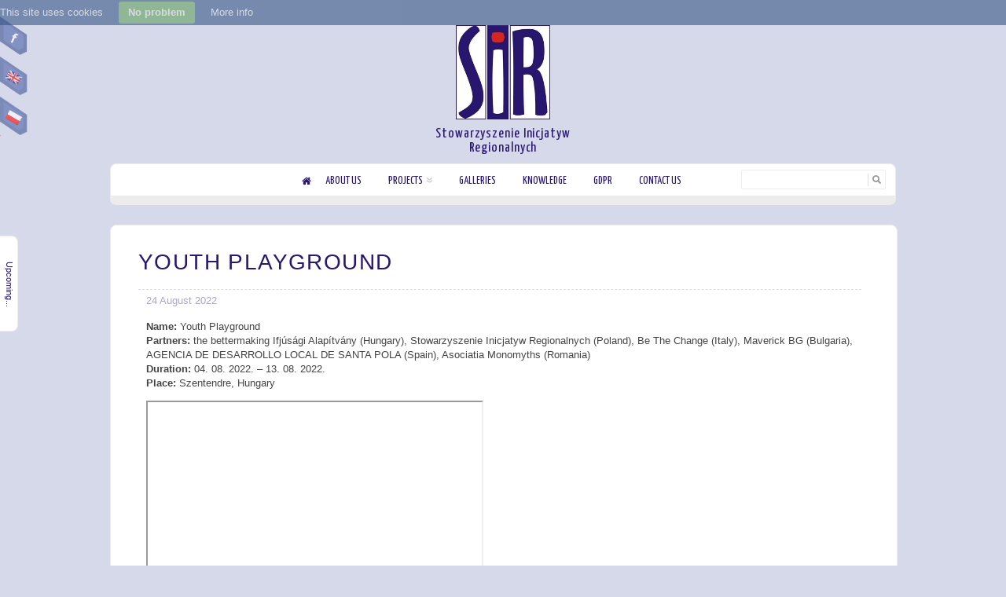

--- FILE ---
content_type: text/html; charset=UTF-8
request_url: http://sir.edu.pl/en/youth-playground/
body_size: 8538
content:
<!DOCTYPE html PUBLIC "-//W3C//DTD XHTML 1.0 Transitional//EN" "http://www.w3.org/TR/xhtml1/DTD/xhtml1-transitional.dtd">
<html xmlns="http://www.w3.org/1999/xhtml" lang="en-US">
<head profile="http://gmpg.org/xfn/11">

<meta http-equiv="Content-Type" content="text/html; charset=UTF-8" />	
<title>Stowarzyszenie Inicjatyw Regionalnych &raquo; YOUTH PLAYGROUND</title>
<meta name="viewport" content="width=device-width, initial-scale=1.0, maximum-scale=1.0, user-scalable=0">
    <!-- English language version -->

<meta name="description" content="Stowarzyszenie Inicjatyw Regionalnych, Regional Initiatives Association is an association from Tarnow organizing projects of Youth and Erasmus Programme">


<link rel="stylesheet" href="http://sir.edu.pl/wp-content/themes/sir/style.css" type="text/css" media="screen" />
<link rel="pingback" href="http://sir.edu.pl/en/xmlrpc.php" />
<link rel="shortcut icon" href="http://sir.edu.pl/wp-content/themes/sir/favicon.ico" />

    	<link rel="alternate" type="application/rss+xml" title="Stowarzyszenie Inicjatyw Regionalnych &raquo; Feed" href="http://sir.edu.pl/en/feed/" />
<link rel="alternate" type="application/rss+xml" title="Stowarzyszenie Inicjatyw Regionalnych &raquo; Comments Feed" href="http://sir.edu.pl/en/comments/feed/" />
		<script type="text/javascript">
			window._wpemojiSettings = {"baseUrl":"http:\/\/s.w.org\/images\/core\/emoji\/72x72\/","ext":".png","source":{"concatemoji":"http:\/\/sir.edu.pl\/wp-includes\/js\/wp-emoji-release.min.js?ver=4.2.38"}};
			!function(e,n,t){var a;function o(e){var t=n.createElement("canvas"),a=t.getContext&&t.getContext("2d");return!(!a||!a.fillText)&&(a.textBaseline="top",a.font="600 32px Arial","flag"===e?(a.fillText(String.fromCharCode(55356,56812,55356,56807),0,0),3e3<t.toDataURL().length):(a.fillText(String.fromCharCode(55357,56835),0,0),0!==a.getImageData(16,16,1,1).data[0]))}function i(e){var t=n.createElement("script");t.src=e,t.type="text/javascript",n.getElementsByTagName("head")[0].appendChild(t)}t.supports={simple:o("simple"),flag:o("flag")},t.DOMReady=!1,t.readyCallback=function(){t.DOMReady=!0},t.supports.simple&&t.supports.flag||(a=function(){t.readyCallback()},n.addEventListener?(n.addEventListener("DOMContentLoaded",a,!1),e.addEventListener("load",a,!1)):(e.attachEvent("onload",a),n.attachEvent("onreadystatechange",function(){"complete"===n.readyState&&t.readyCallback()})),(a=t.source||{}).concatemoji?i(a.concatemoji):a.wpemoji&&a.twemoji&&(i(a.twemoji),i(a.wpemoji)))}(window,document,window._wpemojiSettings);
		</script>
		<style type="text/css">
img.wp-smiley,
img.emoji {
	display: inline !important;
	border: none !important;
	box-shadow: none !important;
	height: 1em !important;
	width: 1em !important;
	margin: 0 .07em !important;
	vertical-align: -0.1em !important;
	background: none !important;
	padding: 0 !important;
}
</style>
<link rel='stylesheet' id='scap.flashblock-css'  href='http://sir.edu.pl/wp-content/plugins/compact-wp-audio-player/css/flashblock.css?ver=4.2.38' type='text/css' media='all' />
<link rel='stylesheet' id='scap.player-css'  href='http://sir.edu.pl/wp-content/plugins/compact-wp-audio-player/css/player.css?ver=4.2.38' type='text/css' media='all' />
<link rel='stylesheet' id='theme-my-login-css'  href='http://sir.edu.pl/wp-content/plugins/theme-my-login/theme-my-login.css?ver=6.3.8' type='text/css' media='all' />
<link rel='stylesheet' id='ttsp-all-css'  href='http://sir.edu.pl/wp-content/plugins/thethe-sliding-panels/style/css/ttsp.all.css?ver=4.2.38' type='text/css' media='all' />
<link rel='stylesheet' id='ajaxy-sf-common-css'  href='http://sir.edu.pl/wp-content/plugins/ajaxy-search-form/themes/common.css?ver=4.2.38' type='text/css' media='all' />
<link rel='stylesheet' id='ajaxy-sf-selective-css'  href='http://sir.edu.pl/wp-content/plugins/ajaxy-search-form/themes/selective.css?ver=4.2.38' type='text/css' media='all' />
<link rel='stylesheet' id='ajaxy-sf-theme-css'  href='http://sir.edu.pl/wp-content/plugins/ajaxy-search-form/themes/default/style.css?ver=4.2.38' type='text/css' media='all' />
<!--[if IE 7]>
<link rel='stylesheet' id='n9m-fontawesome-ie7-css'  href='http://sir.edu.pl/wp-content/plugins/font-awesome-menus/css/font-awesome-ie7.min.css?ver=4.2.38' type='text/css' media='all' />
<![endif]-->
<link rel='stylesheet' id='galleria-fs-css'  href='http://sir.edu.pl/wp-content/plugins/fullscreen-galleria/galleria-fs.css?ver=1.3.6' type='text/css' media='all' />
<link rel='stylesheet' id='gwf-css'  href='http://fonts.googleapis.com/css?family=Open+Sans+Condensed%7CYanone+Kaffeesatz&#038;ver=3.0' type='text/css' media='all' />
<link rel='stylesheet' id='qts_front_styles-css'  href='http://sir.edu.pl/wp-content/plugins/qtranslate-slug/assets/css/qts-default.css?ver=4.2.38' type='text/css' media='all' />
<link rel='stylesheet' id='theme-my-login-ajax-css'  href='http://sir.edu.pl/wp-content/plugins/theme-my-login/modules/ajax/css/ajax.css?ver=4.2.38' type='text/css' media='all' />
<link rel='stylesheet' id='znn_mobile-css'  href='http://sir.edu.pl/wp-content/themes/zenon-lite/mobile.css?ver=1.0' type='text/css' media='only screen and (max-width: 400px)' />
<!--[if IE 8]>
<link rel='stylesheet' id='znn_ie-css'  href='http://sir.edu.pl/wp-content/themes/zenon-lite/css/ie.css?ver=1.5' type='text/css' media='all' />
<![endif]-->
<link rel='stylesheet' id='customfont-css'  href='http://sir.edu.pl/wp-content/themes/zenon-lite/fonts/yanone_kaffeesatz.css?ver=4.2.38' type='text/css' media='all' />
<link rel='stylesheet' id='font-awesome-styles-css'  href='http://netdna.bootstrapcdn.com/font-awesome/3.2.1/css/font-awesome.css?ver=3.5' type='text/css' media='all' />
<link rel='stylesheet' id='font-awesome-corp-styles-css'  href='http://sir.edu.pl/wp-content/plugins/font-awesome-more-icons/assets/css/font-awesome-corp.css?ver=3.5' type='text/css' media='all' />
<link rel='stylesheet' id='font-awesome-ext-styles-css'  href='http://sir.edu.pl/wp-content/plugins/font-awesome-more-icons/assets/css/font-awesome-ext.css?ver=3.5' type='text/css' media='all' />
<link rel='stylesheet' id='font-awesome-social-styles-css'  href='http://sir.edu.pl/wp-content/plugins/font-awesome-more-icons/assets/css/font-awesome-social.css?ver=3.5' type='text/css' media='all' />
<!--[if lte IE 7]>
<link rel='stylesheet' id='font-awesome-more-ie7-css'  href='http://sir.edu.pl/wp-content/plugins/font-awesome-more-icons/assets/css/font-awesome-more-ie7.min.css?ver=3.5' type='text/css' media='all' />
<![endif]-->
<link rel='stylesheet' id='pcs-styles-css'  href='http://sir.edu.pl/wp-content/plugins/post-content-shortcodes/default-styles.css?ver=0.3' type='text/css' media='screen' />
<link rel='stylesheet' id='tw-recent-posts-widget-css'  href='http://sir.edu.pl/wp-content/plugins/tw-recent-posts-widget/tw-recent-posts-widget.css?ver=1.0.5' type='text/css' media='screen' />
<script type='text/javascript' src='http://sir.edu.pl/wp-content/plugins/compact-wp-audio-player/js/soundmanager2-nodebug-jsmin.js?ver=4.2.38'></script>
<script type='text/javascript' src='https://ajax.googleapis.com/ajax/libs/jquery/1.6.4/jquery.min.js'></script>
<script type='text/javascript'>try{jQuery.noConflict();}catch(e){};</script>
<script type='text/javascript' src='http://sir.edu.pl/wp-content/plugins/uk-cookie-consent/js/uk-cookie-consent-js.js?ver=4.2.38'></script>
<script type='text/javascript'>
/* <![CDATA[ */
var wpAjax = {"noPerm":"You do not have permission to do that.","broken":"An unidentified error has occurred."};
/* ]]> */
</script>
<script type='text/javascript' src='http://sir.edu.pl/wp-includes/js/wp-ajax-response.min.js?ver=4.2.38'></script>
<script type='text/javascript' src='http://sir.edu.pl/wp-content/plugins/theme-my-login/modules/ajax/js/ajax.js?ver=4.2.38'></script>
<script type='text/javascript' src='http://www.google.com/recaptcha/api/js/recaptcha_ajax.js?ver=4.2.38'></script>
<script type='text/javascript'>
/* <![CDATA[ */
var tmlRecaptcha = {"publickey":"6LdwheMSAAAAADpSVHFdfORGu_2yEPda9A2oPkGU","theme":"clean"};
/* ]]> */
</script>
<script type='text/javascript' src='http://sir.edu.pl/wp-content/plugins/theme-my-login/modules/recaptcha/js/recaptcha.js?ver=4.2.38'></script>
<script type='text/javascript' src='http://sir.edu.pl/wp-content/themes/zenon-lite/zenon.js?ver=4.2.38'></script>
<script type='text/javascript' src='http://sir.edu.pl/wp-content/themes/zenon-lite/js/other.js?ver=4.2.38'></script>
<script type='text/javascript' src='http://sir.edu.pl/wp-content/themes/zenon-lite/js/jquery.transform.min.js?ver=4.2.38'></script>
<script type='text/javascript' src='http://sir.edu.pl/wp-content/themes/zenon-lite/js/easyslider.js?ver=4.2.38'></script>
<script type='text/javascript' src='http://ajax.googleapis.com/ajax/libs/jqueryui/1.8.16/jquery-ui.min.js'></script>
<script type='text/javascript' src='http://sir.edu.pl/wp-content/plugins/thethe-sliding-panels/style/js/jquery.cookie.min.js?ver=4.2.38'></script>
<script type='text/javascript' src='http://sir.edu.pl/wp-content/plugins/thethe-sliding-panels/style/js/jquery.ttsp.js?ver=4.2.38'></script>
<link rel="EditURI" type="application/rsd+xml" title="RSD" href="http://sir.edu.pl/xmlrpc.php?rsd" />
<link rel='prev' title='FIND YOUR PASSION' href='http://sir.edu.pl/en/find-your-passion/' />
<link rel='next' title='&#8220;Boosting Inclusion Through Youth Work&#8221;' href='http://sir.edu.pl/en/boosting-inclusion-through-youth-work/' />
<link rel='canonical' href='http://sir.edu.pl/en/youth-playground/' />
<link rel='shortlink' href='http://sir.edu.pl/en/?p=2583' />
		<!-- AJAXY SEARCH V 3.0.4-->
				<style type="text/css">.screen-reader-text {display:none;}</style>
				<script type="text/javascript">
			/* <![CDATA[ */
				var sf_position = '0';
				var sf_templates = "<a href=\"{search_url_escaped}\"><span class=\"sf_text\">See more results for\"{search_value}\"<\/span><span class=\"sf_small\">Displaying top {total} results<\/span><\/a>";
				var sf_input = '.sf_input';
				jQuery(document).ready(function(){
					jQuery(sf_input).ajaxyLiveSearch({"expand":"0","searchUrl":"http:\/\/sir.edu.pl\/?s=%s","text":"","delay":"500","iwidth":"180","width":"315","ajaxUrl":"http:\/\/sir.edu.pl\/wp-admin\/admin-ajax.php?lang=en","rtl":0});
					jQuery(".sf_ajaxy-selective-input").keyup(function() {
						var width = jQuery(this).val().length * 8;
						if(width < 50) {
							width = 50;
						}
						jQuery(this).width(width);
					});
					jQuery(".sf_ajaxy-selective-search").click(function() {
						jQuery(this).find(".sf_ajaxy-selective-input").focus();
					});
					jQuery(".sf_ajaxy-selective-close").click(function() {
						jQuery(this).parent().remove();
					});
				});
			/* ]]> */
		</script>
		<meta name="keywords" content="projekty zagraniczne" />
  <meta property="og:title" content="YOUTH PLAYGROUND" />
  <meta property="og:type" content="blog" />
  <meta property="og:description" content="Name: Youth Playground Partners: the bettermaking Ifjúsági Alapítvány (Hungary), Stowarzyszenie Inicjatyw Regionalnych (Poland), Be The Change (Italy), Maverick BG (Bulgaria), AGENCIA DE &helip;" />
  <meta property="og:image" content="http://sir.edu.pl/wp-content/uploads/zagraniczne/find-your-passion/findpassion-1024x768.jpg" />
  <meta property="og:url" content="http://sir.edu.pl/en/youth-playground/" />
  <meta property="og:site_name" content="Stowarzyszenie Inicjatyw Regionalnych" />
  <meta name="twitter:title" content="YOUTH PLAYGROUND" />
  <meta name="twitter:card" content="summary_large_image" />
  <meta name="twitter:description" content="Name: Youth Playground Partners: the bettermaking Ifjúsági Alapítvány (Hungary), Stowarzyszenie Inicjatyw Regionalnych (Poland), Be The Change (Italy), Maverick BG (Bulgaria), AGENCIA DE &helip;" />
  <meta name="twitter:image" content="http://sir.edu.pl/wp-content/uploads/zagraniczne/find-your-passion/findpassion-1024x768.jpg" />
  <meta name="twitter:url" content="http://sir.edu.pl/en/youth-playground/" />
      
<script type='text/javascript'>
jQuery(document).ready(function($) {
$('#thetheLeftPanel').leftPanel({theme : 'white', bgColor : '', borderWidth : 1, borderColor : '#ececec', textColor : '#29166f', tabRadius : 8, radius : 8, shadowSize : '', shadowColor : '', opacity : 0, width : '200px', heightUnit : 'px', height : '400px', autoOpen : false, openIn : 10, autoClose : false, closeAfter : 30, showCloseButton : true, closeButtonText : 'x', showTab : true, tabText : 'Upcoming...', speed : 500,firstVisitShow : true,regularity : 'always', backLink : false});
});
</script>
		<style type="text/css" media="screen">
			#catapult-cookie-bar {
				display: none;
				direction: ltr;
				color: #dddddd;
				min-height: 30px;
				position: fixed;
				left: 0;
				top: 0;
				width: 100%;
				z-index: 99999;
				padding:6px 20px 4px;
				background-color: #365686;
				text-align:left;
			}
			#catapult-cookie-bar a {
				color: #dddddd;
			}
			button#catapultCookie {
				margin:0 20px;
				line-height:20px;
				background:#62a05d;
				border:none;
				color: #dddddd;
				padding:4px 12px;
				border-radius: 3px;
				cursor: pointer;
				font-size: 13px;
				font-weight: bold;
			}
		</style><meta name="title" value="YOUTH PLAYGROUND  |  Stowarzyszenie Inicjatyw Regionalnych" />
<meta itemprop="name" value="YOUTH PLAYGROUND  |  Stowarzyszenie Inicjatyw Regionalnych" />
<meta property="og:title" value="YOUTH PLAYGROUND  |  Stowarzyszenie Inicjatyw Regionalnych" />
<link hreflang="x-default" href="http://sir.edu.pl/youth-playground/" rel="alternate" />
<link hreflang="pl" href="http://sir.edu.pl/youth-playground/" rel="alternate" />


    
<style type="text/css">
.skew_bottom_big, .skew_bottom_right, .skew_top_big, .skew_top_right, .single_skew, .single_skew .skew_bottom_big, .single_skew .skew_bottom_right, .depth-1 .single_skew, .single_skew_comm, .single_skew_comm .skew_top_big, .single_skew_comm .skew_top_right, #respond_wrap .single_skew, #respond_wrap .single_skew_comm{display:none!important;}
.commentlist .depth-1{ margin-top:10px;}
.midrow_blocks{ margin-top:30px;}
.commentlist li{border-bottom:1px solid #ececec; border-top:1px solid #ececec;}

.home #topmenu{border-radius: 8px 8px 0 0; -moz-border-radius: 8px 8px 0 0; -webkit-border-radius: 8px 8px 0 0;behavior: url(http://sir.edu.pl/wp-content/themes/zenon-lite/images/PIE.htc);}
#zn_slider, #topmenu ul li ul{border-radius: 0 0 8px 8px; -moz-border-radius: 0 0 8px 8px; -webkit-border-radius: 0 0 8px 8px;behavior: url(http://sir.edu.pl/wp-content/themes/zenon-lite/images/PIE.htc);}
#topmenu, .midrow_blocks, #footer, #copyright, .lay1 .hentry, .single_post, #sidebar .widgets .widget, .commentlist .depth-1, #commentform, .comment-form-comment textarea, .form-submit input, #searchsubmit, #related_wrap ul, .znn_paginate span, .znn_paginate a, .navigation a, .navigation span, .lay2, .lay3 .post_image, .lay3 .post_content, .comment-form-author input, .comment-form-email input, .comment-form-url input, .commentlist li ul li .comment-body{border-radius:8px; -moz-border-radius:8px; -webkit-border-radius:8px;behavior: url(http://sir.edu.pl/wp-content/themes/zenon-lite/images/PIE.htc);}
#commentform label{border-radius: 8px 0 0 8px; -moz-border-radius: 8px 0 0 8px; -webkit-border-radius: 8px 0 0 8px;behavior: url(http://sir.edu.pl/wp-content/themes/zenon-lite/images/PIE.htc);}

</style>

    
<style type="text/css">
.skew_bottom_big, .skew_bottom_right, .skew_top_big, .skew_top_right, .single_skew, .single_skew .skew_bottom_big, .single_skew .skew_bottom_right, .depth-1 .single_skew, .single_skew_comm, .single_skew_comm .skew_top_big, .single_skew_comm .skew_top_right, #respond_wrap .single_skew, #respond_wrap .single_skew_comm{display:none!important;}
.commentlist .depth-1{ margin-top:10px;}
.midrow_blocks{ margin-top:30px;}
.commentlist li{border-bottom:1px solid #ececec; border-top:1px solid #ececec;}
</style>

<style type="text/css" id="custom-background-css">
body.custom-background { background-color: #d5d9ea; }
</style>


</head>


<body class="single single-post postid-2583 single-format-standard custom-background en">

<div class="social_wrap">
    <div class="social">
        <ul>
<li class="soc_fb"><a title="Facebook" target="_blank" href="http://facebook.com/StowarzyszenieInicjatywRegionalnych">Facebook</a></li>
<li class="soc_tw"><a title="English" target="_self" href="http://sir.edu.pl/en/youth-playground/">English</a></li><li class="soc_plus"><a title="Polski" target="_self" href="http://sir.edu.pl/youth-playground/">Polski</a></li>
        </ul>
    </div>
</div>


    <div class="center">
<!--HEADER START-->
<div id="header">


    	<!--LOGO START-->
       <div class="logo">
        <h1><a href="http://sir.edu.pl/en/"><img src="http://sir.edu.pl/wp-content/uploads/2013/07/logo_sir_male.jpg" alt="logo Stowarzyszenia Inicjatyw Regionalnych" title="SIR" /></a>
<a class="block" href="http://sir.edu.pl/en/">Stowarzyszenie Inicjatyw Regionalnych</a></h1>
        <div class="desc"></div>
        </div>
        <!--LOGO END-->
        
        <!--MENU STARTS-->

        <div id="menu_wrap"><div class="center"><div id="topmenu">
    <!-- English language version -->

<a  class="home_icon_en" href="http://sir.edu.pl/en/"><i class="icon-home"></i></a>



<div class="menu-header"><ul id="menu-menumain" class="menu"><li id="menu-item-566" class="home_alone menu-item menu-item-type-custom menu-item-object-custom menu-item-home menu-item-566"><a href="http://sir.edu.pl/en/">Home</a></li>
<li id="menu-item-44" class="menu-item menu-item-type-post_type menu-item-object-page menu-item-44"><a href="http://sir.edu.pl/en/about-us/">About us</a></li>
<li id="menu-item-560" class="menu-item menu-item-type-post_type menu-item-object-page menu-item-has-children menu-item-560"><a href="http://sir.edu.pl/en/projects/">Projects</a>
<ul class="sub-menu">
	<li id="menu-item-552" class="menu-item menu-item-type-post_type menu-item-object-page menu-item-552"><a href="http://sir.edu.pl/en/projects-in-poland/">Projects in Poland</a></li>
	<li id="menu-item-551" class="menu-item menu-item-type-post_type menu-item-object-page menu-item-551"><a href="http://sir.edu.pl/en/projects-abroad/">Projects abroad</a></li>
	<li id="menu-item-2616" class="menu-item menu-item-type-post_type menu-item-object-page menu-item-2616"><a href="http://sir.edu.pl/en/projects-financed-by-the-budget-of-poland/">Projects financed by the budget of Poland</a></li>
</ul>
</li>
<li id="menu-item-230" class="menu-item menu-item-type-post_type menu-item-object-page menu-item-230"><a href="http://sir.edu.pl/en/galleries/">Galleries</a></li>
<li id="menu-item-1856" class="menu-item menu-item-type-post_type menu-item-object-page menu-item-1856"><a href="http://sir.edu.pl/en/knowledge/">Knowledge</a></li>
<li id="menu-item-2213" class="menu-item menu-item-type-post_type menu-item-object-page menu-item-2213"><a href="http://sir.edu.pl/en/gdpr/">GDPR</a></li>
<li id="menu-item-43" class="menu-item menu-item-type-post_type menu-item-object-page menu-item-43"><a href="http://sir.edu.pl/en/contact-us/">Contact us</a></li>
</ul></div>
		<!-- Ajaxy Search Form v3.0.4 -->
		<div id="695660fb05ac1" class="sf_container">
			<form role="search" method="get" class="searchform" action="http://sir.edu.pl/en/" >
				<div>
					<label class="screen-reader-text" for="s">Search for:</label>
					<div class="sf_search" style="border:1px solid #eee">
						<span class="sf_block">
							<input style="width:180px;" class="sf_input" autocomplete="off" type="text" value="" name="s"/>
							<button class="sf_button searchsubmit" type="submit"><span class="sf_hidden">Search</span></button>
						</span>
					</div>
				</div>
			</form>
		</div>
		<script type="text/javascript">
			/* <![CDATA[ */
				function sf_custom_data_695660fb05ac1(data){ 
					data.show_category = "0";
					data.show_post_category = "1";
					data.post_types = "";
					return data;
				}
				jQuery(document).ready(function(){
					jQuery("#695660fb05ac1 .sf_input").ajaxyLiveSearch({"expand":"0","searchUrl":"http:\/\/sir.edu.pl\/?s=%s","text":"","delay":"500","iwidth":"180","width":"315","ajaxUrl":"http:\/\/sir.edu.pl\/wp-admin\/admin-ajax.php?lang=en","ajaxData":"sf_custom_data_695660fb05ac1","search":false,"rtl":0});					
				});
			/* ]]> */
		</script></div></div></div>
        <!--MENU END-->
        
</div>
<!--HEADER END-->
<!--Content-->
<div id="content">
<div class="single_wrap">
<div class="single_post">
                                   <div class="post-2583 post type-post status-publish format-standard has-post-thumbnail hentry category-zagraniczne" id="post-2583"> 
                 
<div class="post_content">

                    <h2 class="postitle">YOUTH PLAYGROUND</h2>
                    <div class="single_metainfo">24 August 2022</div>
                    <div class="zn_post_wrap"><p><strong>Name:</strong> Youth Playground<br />
<strong>Partners:</strong> the bettermaking Ifjúsági Alapítvány (Hungary), Stowarzyszenie Inicjatyw Regionalnych (Poland), Be The Change (Italy), Maverick BG (Bulgaria), AGENCIA DE DESARROLLO LOCAL DE SANTA POLA (Spain), Asociatia Monomyths (Romania)<br />
<strong>Duration:</strong> 04. 08. 2022. – 13. 08. 2022.<br />
<strong>Place:</strong> Szentendre, Hungary</p>
<p><iframe src="//www.youtube.com/embed/25BInvmmMIw" width="425" height="350"></iframe></p>
 </div>
                    <div style="clear:both"></div>
                                        
                    
                    <!--Post Footer-->
                    <div class="post_foot">
					                        
                   </div><div class="edit"></div>
                    
                </div>
                
<div class="share_this">
        <h4>Share this with friends</h4>

 <div class="social_buttons">
                <div class="lgn_fb">
                <a href="http://facebook.com/share.php?u=http://sir.edu.pl/en/youth-playground/&amp;amp;t=YOUTH+PLAYGROUND" title="Share this post on Facebook">facebook</a>
                </div>
                <div class="lgn_twt">
                <a href="http://twitter.com/home?status=Reading: YOUTH PLAYGROUND http://sir.edu.pl/en/youth-playground/" title="Tweet this post">Twitter</a>
                </div>
                <div class="lgn_gplus">
                <a title="Plus One This"" href="https://plusone.google.com/_/+1/confirm?hl=en&url=http://sir.edu.pl/en/youth-playground/">Google +1</a>
                </div>
            </div>

</div>
                
                        </div>
                        
             
            <div class="single_skew">
        <div class="skew_bottom_big"></div>
        <div class="skew_bottom_right"></div>
    </div>    </div>
        
				<div class="comments_template"> 
<!-- You can start editing here. -->
 
 
<!-- If comments are closed. -->
<p class="nocomments">Comments are closed.</p>
 
 


</div>
            
</div>

    
    <!--POST END-->
    
    <div id="sidebar">
    <div class="widgets"><ul>          
             
            </ul>
            </div>
    </div>
</div>

<!--FOOTER SIDEBAR-->
<div id="footer">
    <div class="widgets"><ul><li id="enhancedtextwidget-2" class="widget widget_text enhanced-text-widget"><div class="widget_wrap"><div class="textwidget widget-text"><h3 style="color:white;"><a href="http://sir.edu.pl/en/"><img src="http://sir.edu.pl/wp-content/uploads/2013/07/logo_sir_b_male.jpg" alt="logo Stowarzyszenie Inicjatyw Regionalnych" title="SIR" /></a></h3></div></div><li id="priv_fb_widget-3" class="widget widget_priv_fb_widget"><div class="widget_wrap"><div id="fb_containerpriv_fb_widget-3"><a class="load" href="#"><img src="http://sir.edu.pl/wp-content/plugins/privacy-friendly-facebook/images/facebook.png" style="margin:{0 auto;} display:{block;}" /></a></div></div>        <li id="visits counter widget" class="widget vc_initWidget"><div class="widget_wrap">            <h3 class="widgettitle">Użytkownicy na stronie</h3>            <span class="counter_span">Aktualnie online</span>: <img src='http://sir.edu.pl/wp-content/plugins/visits-counter/image/glass/0.gif' alt='0' class='counter_img'><span class="counter_span">W sumie</span>: <img src='http://sir.edu.pl/wp-content/plugins/visits-counter/image/glass/1.gif' alt='1' class='counter_img'><img src='http://sir.edu.pl/wp-content/plugins/visits-counter/image/glass/6.gif' alt='6' class='counter_img'><img src='http://sir.edu.pl/wp-content/plugins/visits-counter/image/glass/4.gif' alt='4' class='counter_img'><img src='http://sir.edu.pl/wp-content/plugins/visits-counter/image/glass/0.gif' alt='0' class='counter_img'><img src='http://sir.edu.pl/wp-content/plugins/visits-counter/image/glass/7.gif' alt='7' class='counter_img'><img src='http://sir.edu.pl/wp-content/plugins/visits-counter/image/glass/5.gif' alt='5' class='counter_img'>        </div>    </ul>
            </div>
    </div>

	<!--COPYRIGHT TEXT-->
    <div id="copyright">
            <div class="copytext">
           <span>&copy; </span><a class="block" href="http://sir.edu.pl/en/">Stowarzyszenie Inicjatyw Regionalnych</a><span>, 2003-2026</span>
            </div>

        <!--FOOTER MENU-->    
            <div id="footmenu">
            <div class="menu-footer"><ul id="menu-menufooter" class="menu"><li id="menu-item-1366" class="menu-item menu-item-type-post_type menu-item-object-page menu-item-1366"><a href="http://sir.edu.pl/en/cookie-policy/">Cookie Policy</a></li>
<li id="menu-item-1374" class="menu-item menu-item-type-post_type menu-item-object-page menu-item-1374"><a href="http://sir.edu.pl/en/zaloguj-sie/"><i class="icon-user"></i><span class="fontawesome-text"> (Polski) Zaloguj się</span></a></li>
</ul></div>            </div>
    </div>


</div>

<!-- WP Audio player plugin v1.9.3 - https://www.tipsandtricks-hq.com/wordpress-audio-music-player-plugin-4556/ -->
    <script type="text/javascript">
        soundManager.useFlashBlock = true; // optional - if used, required flashblock.css
        soundManager.url = 'http://sir.edu.pl/wp-content/plugins/compact-wp-audio-player/swf/soundmanager2.swf';
        function play_mp3(flg, ids, mp3url, volume, loops)
        {
            //Check the file URL parameter value
            var pieces = mp3url.split("|");
            if (pieces.length > 1) {//We have got an .ogg file too
                mp3file = pieces[0];
                oggfile = pieces[1];
                //set the file URL to be an array with the mp3 and ogg file
                mp3url = new Array(mp3file, oggfile);
            }

            soundManager.createSound({
                id: 'btnplay_' + ids,
                volume: volume,
                url: mp3url
            });

            if (flg == 'play') {
                    soundManager.play('btnplay_' + ids, {
                    onfinish: function() {
                        if (loops == 'true') {
                            loopSound('btnplay_' + ids);
                        }
                        else {
                            document.getElementById('btnplay_' + ids).style.display = 'inline';
                            document.getElementById('btnstop_' + ids).style.display = 'none';
                        }
                    }
                });
            }
            else if (flg == 'stop') {
    //soundManager.stop('btnplay_'+ids);
                soundManager.pause('btnplay_' + ids);
            }
        }
        function show_hide(flag, ids)
        {
            if (flag == 'play') {
                document.getElementById('btnplay_' + ids).style.display = 'none';
                document.getElementById('btnstop_' + ids).style.display = 'inline';
            }
            else if (flag == 'stop') {
                document.getElementById('btnplay_' + ids).style.display = 'inline';
                document.getElementById('btnstop_' + ids).style.display = 'none';
            }
        }
        function loopSound(soundID)
        {
            window.setTimeout(function() {
                soundManager.play(soundID, {onfinish: function() {
                        loopSound(soundID);
                    }});
            }, 1);
        }
        function stop_all_tracks()
        {
            soundManager.stopAll();
            var inputs = document.getElementsByTagName("input");
            for (var i = 0; i < inputs.length; i++) {
                if (inputs[i].id.indexOf("btnplay_") == 0) {
                    inputs[i].style.display = 'inline';//Toggle the play button
                }
                if (inputs[i].id.indexOf("btnstop_") == 0) {
                    inputs[i].style.display = 'none';//Hide the stop button
                }
            }
        }
    </script>
    <script type='text/javascript' src='http://sir.edu.pl/wp-includes/js/comment-reply.min.js?ver=4.2.38'></script>
<script type='text/javascript' src='http://sir.edu.pl/wp-content/plugins/ajaxy-search-form/js/sf.js?ver=1.0.1'></script>
<script type='text/javascript' src='http://sir.edu.pl/wp-content/plugins/ajaxy-search-form/js/sf_selective.js?ver=1.0.0'></script>
<script type='text/javascript' src='http://sir.edu.pl/wp-content/plugins/fullscreen-galleria/galleria-1.2.9.min.js?ver=1.2.9'></script>
<script type='text/javascript' src='http://sir.edu.pl/wp-content/plugins/fullscreen-galleria/galleria-fs.js?ver=1.3.6'></script>
<script type='text/javascript' src='http://sir.edu.pl/wp-content/plugins/fullscreen-galleria/galleria-fs-theme.js?ver=1.3.6'></script>
<script type='text/javascript' src='http://sir.edu.pl/wp-content/plugins/bj-lazy-load/js/combined.min.js?ver=0.6.8'></script>
<script type='text/javascript'>
/* <![CDATA[ */
var Option = {"current_element":"fb_containerpriv_fb_widget-3","page_url":"https:\/\/www.facebook.com\/StowarzyszenieInicjatywRegionalnych","type":"like","width":"250","height":"150","show_faces":"false","show_stream":"false","show_header":"false","disable_priv":"true"};
/* ]]> */
</script>
<script type='text/javascript' src='http://sir.edu.pl/wp-content/plugins/privacy-friendly-facebook/templates/load_scripts.js?ver=4.2.38'></script>
<div id="galleria"></div><script>fullscreen_galleria_url='http://sir.edu.pl/wp-content/plugins/fullscreen-galleria/';
fullscreen_galleria_postid=2583;
fsg_settings = {"transition":"fade","overlay_time":"2000","show_title":false,"show_caption":false,"show_description":false,"show_camera_info":false,"show_thumbnails":false,"show_permalink":false,"show_sharing":false,"show_attachment":false,"image_nav":false,"auto_start_slideshow":false,"true_fullscreen":false,"w3tc":false,"load_in_header":false};
fullscreen_galleria_attachment=false;
fsg_photobox = {
};
fsg_json = {
};
</script>
<div id="thetheLeftPanel" class="tspContent"><div class="thethe-content"><div id="tw-recent-posts-3" class="widget tw-recent-posts">
<div class="featured-posts textwidget">
	<div class="featured-post">

			<h4>
            <a href="http://sir.edu.pl/en/youth-and-ai/" rel="bookmark" title="YOU(th) and (A)I">
                YOU(th) and (A)I            </a>
        </h4>
	
			<div class="post-time">
			20 November 2025		</div>
	
	
	
		<div class="clear"></div>
	</div>
	<div class="featured-post">

			<h4>
            <a href="http://sir.edu.pl/en/metaverse-learninig-hub-final-conference/" rel="bookmark" title="&#8220;Metaverse Learninig Hub&#8221; final conference">
                &#8220;Metaverse Learninig Hub&#8221; final conference            </a>
        </h4>
	
			<div class="post-time">
			20 November 2025		</div>
	
	
	
		<div class="clear"></div>
	</div>
</div>
</div></div></div>	<script type="text/javascript">
		jQuery(document).ready(function(){
			if(!catapultReadCookie("catAccCookies")){//If the cookie has not been set
				jQuery("#catapult-cookie-bar").show();
				jQuery("html").css("margin-top","0");
			}
		});
	</script>

    <script type="text/javascript">
		/* <![CDATA[ */
    jQuery(function(){
	jQuery("#slider").easySlider({
		auto: true,
		continuous: true,
		numeric: true,
		pause: 4000		});
	});
	/* ]]> */
	</script>
    
 


    <link rel='stylesheet' id='fb_privacy_friendly-css'  href='http://sir.edu.pl/wp-content/plugins/privacy-friendly-facebook/css/fb_privacy_friendly.css?ver=4.2.38' type='text/css' media='all' />
<div id="catapult-cookie-bar">This site uses cookies<button id="catapultCookie" tabindex=1 onclick="catapultAcceptCookies();">No problem</button><a tabindex=1 href="http://sir.edu.pl/en/cookie-policy/">More info</a></div></body>

</html>

--- FILE ---
content_type: text/css
request_url: http://sir.edu.pl/wp-content/themes/sir/style.css
body_size: 2567
content:
/*
Theme Name:     sir
Theme URI: 	http://sir.edu.pl/wp-content/themes/sir/
Description:    Sir theme for the Zenon Lite
Author:         Towfiq I with Tomasz Bednarek upgrades
Author URI:     http://wyrazista-strona.pl
Template:       zenon-lite
Version:        0.1.0
*/

@import url("../zenon-lite/style.css");
html {margin-top:15px !important;}
body {color: #444;}
.single_wrap {width:970px;}
.single_post {width:100%;}
.contact_page_wrap {width:662px;}
.contact_page {width: 630px;}
body.single #content, body.page #content {margin-top:-23px;}

.cptch_block{float:left; padding-left:20px;}
.cptch_block label{margin-top:-20px!important; border:none!important;}

.no_gallery .gallery {display:none;}
.single_post .post img, .type-page img, .type-attachment img, .attachment-thumbnail {border-radius:8px 8px 8px 8px;}
.post_image {height:225px;}
.single_post .postitle {margin-bottom: 5px;font-size: 28px;font-variant: small-caps; border-bottom: 1px dashed #ddd;
padding-bottom: 25px;margin-left: -10px;}
.single_metainfo {color:#ADA7C4;}
.post-9 .postitle {margin-bottom: 25px; border-bottom: 1px dashed #ddd; padding-bottom: 25px; margin-left: -10px;}
#catapult-cookie-bar {padding:2px 20px 2px 0px !important; min-height: 20px !important;opacity:0.6;}

.social_wrap{z-index:99999;top:40px;}
.social ul li {margin-bottom:20px; opacity: 0.6 !important; }
.social ul li:hover  {opacity: 1 !important;}
.soc_fb, .soc_tw, .soc_plus {}

div#ewww-image-optimizer-warning-opt-png {display:none !important;}

.logo {margin-bottom: 5px; }
.logo img {margin: -10px auto 10px auto;}

#get_news {color:#29166F !important;}
.tspTriggerC span:hover, #get_news:hover {color:#da251c !important;}
.tspClose {border:none !important;}

element.style {left: none !important; right: 0px !important; max-width: 625px; height:auto; }

.fourofour a {height: 120px; font-size:160px;}
.error_msg .sf_container {bottom:0; right:0;}

#topmenu {height: 40px;}
#topmenu ul>li {padding-top:0px;}
#topmenu ul li ul {margin-top:9px;}
#topmenu ul li a {letter-spacing:0 !important;}
.home_alone {display:none !important;}
.home_icon_en {position: relative; top:15px; left:-250px;color: #29166F;}
.home_icon_pl {position: relative; top:15px; left:-225px;color: #29166F;}
.home_icon:hover, .home_icon:focus, .home_icon:active  {color:#da251c;}

.sf_container {float: right; position:relative; bottom:68px;right:12px; }

.slider_wrap {margin-top:-48px;}
#slider li {text-align:center;}

.easyslider {height: auto !important;}

h1.cattitle {padding: 7px 0;background: #fff;margin: 20px auto 3px auto;text-align: center;font-size: 32px;width: 100%;
border-radius: 8px;display: inline-block;}
h1.cattitle2 {margin-top:5px;}
#news_box {text-align:center; width:284px; background:white;border-radius:8px 8px 8px 8px; margin:-60px auto 20px auto; height:40px; padding:5px 15px; border:1px solid #ececec;}
#news_box p {font-size:1.5em; color: #da251c;}


h1, h2, h3, h4, h5, h6, .trt_button a, #submit_msg, #submit_msg, #submit, .fourofour a, .trt_wgt_tt, #related ul li a, .logo h1 a, #slider .slider-content h2 a, .lay1 .post .postitle a, .lay1 .page .postitle a, #topmenu ul li a {font-family: 'Open Sans', Verdana, Arial,Helvetica, sans-serif !important;color:#29166F;}

.slider-content {height:178px !important;}
.trt_button a:hover, .fourofour a:hover, #related ul li a:hover, #slider .slider-content h2 a:hover, .lay1 .post .postitle a:hover,  .lay1 .page .postitle a:hover {color: #da251c;}

h2.entry-title, h3, h2.postitle, h2.postitle a {font-family: 'Open Sans', Verdana, Arial,Helvetica,sans-serif !important; color:#ADA7C4;}
#topmenu ul li a { font-family: 'Yanone Kaffeesatz', 'Open Sans Condensed',  Verdana, Arial,Helvetica,sans-serif !important; font-size: 0.6em; display: block;}

.logo h1 a.block {display:block; font-family: 'Yanone Kaffeesatz', 'Open Sans Condensed', Verdana, Arial,Helvetica,sans-serif !important; font-size: 0.45em; color: #29166F; margin: 0 auto; max-width:260px;}

#slider .slider-content h2 a {color: #ffffff; text-transform: none; font-variant: uppercase; font-family: 'Open Sans', Verdana, Arial,Helvetica,sans-serif !important; }


#sidebar .widgets .widget ul li .znn_wgt_tt, #midrow .widgets .widget ul li .znn_wgt_tt, #footer .widgets .widget ul li .znn_wgt_tt {font-family: 'Open Sans', Verdana, Arial,Helvetica,sans-serif !important;  }

div.mejs-container.svg.mejs-audio {width: 310px !important;}
.wp-playlist {border: none !important;}

.fontawesome-text {display:none;}

p.nocomments {display:none;}

.midrow_blocks {max-width: 625px;height:auto;margin-top:0px !important; }
.midrow_blocks_wrap {max-width: 625px; margin-top: 0px; height: auto;}
.midrow_block {padding-bottom: 30px; height: auto; max-width: 625px;}
.midrow_wrap {max-width: 625px;height: auto;}
.mid_block_content {height: auto; max-width: 625px;}

#sidebar .widgets ul li {margin-right:25px;}
.lay2 #sidebar {float: left;}
.lay2 {background: none repeat scroll 0 0 #d5d9ea; padding:0; padding-top:10px; width: 1000px;width: 100%; border:none;margin:0;}
.lay2 .hentry {background: none repeat scroll 0 0 #ffffff; padding:15px; border-radius:8px 8px 8px 8px; width: 284px; margin-bottom:25px; margin-right:25px; float:left; border:1px solid #ececec; min-height:340px;}
.lay2 .postitle {margin:10px 0;}

h2.entry-title, h3, h2.postitle, h2.postitle a { color:  #29166F !important;}
.lay2 .postitle, .lay2 .postitle a {text-transform: none;font-size: 24px !important;}
.lay2 .post_content {float: left; text-align: left; height:150px;}
.lay2 .post_image {float:left; text-align: left;}

body.page-id-532 .lay1, body.page-id-536 .lay1, body.page-id-5 .lay1, body.search .lay1 {padding-top:0 !important; margin-top:-23px; margin-bottom: -10px;}
.search_term {border-radius:8px;}
.lay1 .hentry {min-height:340px;}
.news_no_image .hentry {min-height:0px;}
.news_no_image .hentry .post_image {display:none;}
.lay1 .post_content {height:150px}
.galleries_excerpt_free {height:auto !important; min-height:90px;}
.lay1 .imgwrap, .lay2 .imgwrap {padding-top:1em; height:auto;}
.imgwrap img {border-radius: 4px 8px 4px 8px;}
.lay1 .block_comm, .lay2 .block_comm, .lay3 .block_comm {top:1.1em;}


.thetheSP .thethe-content {padding: 25px 10px 25px 40px !important;}
#tspAbsoluteLP,#tspAbsoluteRP {top:40px !important;}
.contentRP, .contentLP {top: 155px !important;}
.home #tspAbsoluteLP, .home #tspAbsoluteRP {top:40px !important;}
.home .tspTriggerRP, .home .tspTriggerLP {top:320px !important;}
.tspTriggerRP, .tspTriggerLP, .page .tspTriggerLP, .single .tspTriggerLP, .search .tspTriggerLP, .page .tspTriggerRP, .single .tspTriggerRP, .search .tspTriggerRP {top:320px !important;}

div.zn_post_wrap div iframe {width: 75px !important;}
td.hCent div {width: 60px !important;}

#sf_val ul li {color:#efefef !important;}

.single_post .post_content {padding:0 30px;}
.entry-content #submit_msg {left:70%;}
.entry-content #submit_msg {font-family: 'Open Sans Condensed', Verdana, Arial,Helvetica,sans-serif !important;}
.entry-content label {margin-bottom:10px; margin-top:10px; width:110px;}
.entry-content textarea {width:90%;}

.textwidget .postitle {margin-bottom:0 !important; border-bottom:1px dashed #ddd; max-width: 200px;padding-bottom: 13px;}

.uiIconText {max-width:200px !important;}
.share_this .social_buttons div {float:left; }

#footer {height:72px !important;}
#footer .widgets ul li#enhancedtextwidget-2 {top: -5px !important; left: 20px !important;}
#footer .widgets ul li#priv_fb_widget-3 {position: relative !important; top: 5px !important; left: 110px !important;}
#copyright {margin-top:23px;}
.vc_initWidget {top: 0px !important; left: auto !important; right: -20px !important; width:auto !important;}
.widgettitle {text-align: center;}
.uiIconText {width:110px !important;padding-left:12px !important;}
.uiIconText .img {left:-1px !important;}
#footer .widgets .widgettitle, #midrow .widgets .widgettitle a {color: #da251c !important; font-size:15px !important;}
.counter_img {vertical-align: bottom;}
.counter_span {padding:0 10px;}

@media only screen and (max-width: 400px) {#tspAbsoluteLP,#tspAbsoluteRP {top:80px !important;} .contentRP, .contentLP {top: 80px !important;}
.tspTriggerRP, .tspTriggerLP, .page .tspTriggerLP, .single .tspTriggerLP, .search .tspTriggerLP, .page .tspTriggerRP, .single .tspTriggerRP, .search .tspTriggerRP {top:160px !important;}}

--- FILE ---
content_type: text/css
request_url: http://sir.edu.pl/wp-content/plugins/thethe-sliding-panels/style/css/ttsp.all.css?ver=4.2.38
body_size: 894
content:
/**
 * TheThe Sliding Panels - CSS
*/
@import url("ttsp.topPanel.css");
@import url("ttsp.bottomPanel.css");
@import url("ttsp.leftPanel.css");
@import url("ttsp.rightPanel.css");
@import url("ttsp.popUp.css");

.tspTrigger div{
	position:relative;
}
.tspTrigger span{
	display:block;
	text-align:center;
	height:23px;
	line-height:22px;
	width:118px;	
	position:absolute;
}
#tspLeftFixed .tspTrigger span{
	margin-top:-11px;
	top:50%;	
	margin-left:-59px;
	left:50%;
	
	-webkit-transform: rotate(90deg);
	-webkit-transform-origin: 50% 50%;
	-moz-transform: rotate(90deg);
	-moz-transform-origin: 50% 50%;
	-o-transform: rotate(90deg);
	-o-transform-origin: 50% 50%;
	-ms-transform: rotate(90deg);
	-ms-transform-origin: 50% 50%;
	transform: rotate(90deg);
	transform-origin: 50% 50%;
}
#tspRightFixed .tspTrigger span{
	margin-top:-11px;
	top:50%;	
	margin-left:-59px;
	left:50%;	

	-webkit-transform: rotate(-90deg);
	-webkit-transform-origin: 50% 50%;
	-moz-transform: rotate(-90deg);
	-moz-transform-origin: 50% 50%;
	-o-transform: rotate(-90deg);
	-o-transform-origin: 50% 50%;
	-ms-transform: rotate(-90deg);
	-ms-transform-origin: 50% 50%;
	transform: rotate(-90deg);
	transform-origin: 50% 50%;
}
.thetheSP .tspTitle{
	margin:0 0 10px;
}
.thetheSP .thethe-content{
	padding:15px;
	width:auto;
	height:auto;
}

.thetheSP .tspPopUpContent{
	position:absolute;
	top:0;
	right:0;
	left:0;
	bottom:0;
}
.thetheSP{
	z-index: 1001;
}

/* slides */
.thetheSP .tspBg{
	position:absolute;
	top:0;
	left:0;
	right:0;
	bottom:0;
	z-index:1;
}
.thetheSP .tspContent{
	position:relative;
	z-index:2;	
	overflow:hidden;
	font-size:12px;
}
.thetheSP .tspClose {
	display:block;
	padding:3px 4px;
	position:relative;
	float:right;
	margin:15px 15px 10px 10px;
    cursor: pointer;
	border:1px solid #ccc;
    font-size: 9px;
    line-height: 1;
	z-index:3;	
}
.thetheSP .tspTrigger {
    position: absolute;
    cursor: pointer;
    text-align: center;
    font-size: 11px;	
    z-index: 1001;
}
.thetheSP .contentSP,
.thetheSP .tspTrigger .tspTriggerC {
	border-style:solid;
	overflow:hidden;
}
.thetheSP .backLink{
	position:absolute;
	float:right;
	bottom:0;
	right:0;
	z-index:3;
}
.thetheSP .backLink a{
	display:block;
	line-height:1;
	font-size:8px;
	padding:8px;
	text-decoration:none;
	color:inherit;
}

.thetheSP.theme-black .contentSP{
	border-color:#888;
}
.thetheSP.theme-black .tspBg{
	background-color:#010101;
}
.thetheSP.theme-black .tspContent{
	color:#969696;
}
.thetheSP.theme-black .tspClose,
.thetheSP.theme-black .backLink {
	border-color:#888;
	color:#888;
}
.thetheSP.theme-black .tspTrigger .tspTriggerC{
	border-color:#888;	
	background-color:#010101;
	color:#969696;	
}


.thetheSP.theme-white .tspBg{
	background-color:#fefefe;
}
.thetheSP.theme-white .contentSP{
	border-color:#999;		
}
.thetheSP.theme-white .tspContent{
	color:#292929;
}
.thetheSP.theme-white .tspClose,
.thetheSP.theme-white .backLink {
	border-color:#999;
	color:#999;
}
.thetheSP.theme-white .tspTrigger .tspTriggerC{
	border-color:#999;	
	background-color:#fff;
	color:#292929;
}

.thetheSP.theme-grey .tspBg{
	background:#999;
}
.thetheSP.theme-grey .contentSP{
	border-color:#666;	
}
.thetheSP.theme-grey .tspContent{
	color:#292929;
}
.thetheSP.theme-grey .tspClose,
.thetheSP.theme-grey .backLink {
	border-color:#444;
	color:#444;
}
.thetheSP.theme-grey .tspTrigger .tspTriggerC{
	border-color:#666;
	background-color:#999;
	color:#292929;
}

--- FILE ---
content_type: text/css
request_url: http://sir.edu.pl/wp-content/plugins/thethe-sliding-panels/style/css/ttsp.topPanel.css
body_size: 343
content:
/**
 * TheThe Sliding Panels - Top Panel CSS
 */
#tspTopFixed {
    position: fixed;
    left: 0;
    top: 0;
    width: 100%;
}
.admin-bar #tspTopFixed{
    top: 28px;	
}
#tspTopPanel {
    position: absolute;
    left: 0px;
    top: 0px;
    width: 100%;
    z-index: 1000;
}

#tspAbsoluteTP {
    left: 0;
    position : absolute;
    top: 0;
    width: 100%;
    z-index: 1000;
}
.containerTP {
    height: 0;
}.secondTP {
}.panelTP {
    position: relative;
    z-index: 1000;
}.contentTP {
    margin: auto;
	position:relative;	
}

#tspTopPanel .tspTriggerTP {
	position:relative;
    left: 50%;
    top: 0;
    margin-left: -60px;
    width: 120px;
}
.contentTP,
#tspTopPanel .tspTriggerTP .tspTriggerC{
	border-top:none !important;

}

#tspTopPanel .tspTriggerTP .tspTriggerC {
    height: 23px;
    line-height: 23px;	
}

--- FILE ---
content_type: text/css
request_url: http://sir.edu.pl/wp-content/plugins/thethe-sliding-panels/style/css/ttsp.bottomPanel.css
body_size: 359
content:
/**
 * TheThe Sliding Panels - Bottom Panel CSS
 */
#tspBottomFixed {
    position: fixed;
    left: 0;
    bottom:0;
    width: 100%;
}
#tspBottomPanel {
    position: absolute;
    left: 0;
    bottom: 23px;
    width: 100%;
    z-index: -1;
}

#tspAbsoluteBP {
    left: 0;
    position: absolute;
    bottom: 0;
    width: 100%;
    z-index: 1000;
}
.containerBP {
    height: 0;
}.secondBP {
    position: relative;
    top: 23px;
}.panelBP {
    position: relative;
    z-index: 1000;
}.contentBP {
	position:relative;
	margin:0 auto;
}
#tspBottomPanel .tspTriggerBP {
    position: absolute;
    left: 50%;
    top: 0px;
    cursor: pointer;
    margin-left: -60px;
    width: 120px;
    z-index: 1001;
}
#tspBottomPanel .contentTP,
#tspBottomPanel .tspTriggerBP .tspTriggerC{
	border-style:solid;
	border-bottom:none !important;
}
#tspBottomPanel .tspTriggerBP .tspTriggerC {
    height: 23px;
    line-height: 23px;
}

--- FILE ---
content_type: text/css
request_url: http://sir.edu.pl/wp-content/plugins/thethe-sliding-panels/style/css/ttsp.leftPanel.css
body_size: 289
content:
/**
 * TheThe Sliding Panels - Left Panel CSS
 */
#tspLeftFixed {
    position: fixed;
    left: 0;
    top: 0;
    height: 100%;
}.contentLP {
    position: absolute;
    margin: auto;	
    z-index: 1000;
}
#tspAbsoluteLP .tspContent{
	width:0;	
}
#tspAbsoluteLP {
    position: fixed;
    left: 0;
    top: 0;
    height: 100%;
    z-index: 1000;
}
.tspTriggerLP {
    width: 23px;
    top:50% !important;
	margin-top:-60px !important;
}
#tspAbsoluteLP .contentLP,
#tspAbsoluteLP .tspTriggerLP .tspTriggerC{
	border-left:none !important;
}
.tspTriggerLP .tspTriggerC {

    height: 120px;
    width: 23px;
    line-height: 22px;	
}

--- FILE ---
content_type: text/css
request_url: http://sir.edu.pl/wp-content/plugins/thethe-sliding-panels/style/css/ttsp.rightPanel.css
body_size: 285
content:
/**
 * TheThe Sliding Panels - Right Panel CSS
 */
#tspRightFixed {
    position: fixed;
    right: 0;
    top: 0;
    height: 100%;
}.contentRP {
    position: absolute;
    margin: auto;
    z-index: 1000;
}
#tspAbsoluteRP {
    position: fixed;
    top: 0;
    right: 0;
    height: 100%;
    z-index: 1001;
}.tspTriggerRP {
    width: 23px;
    height: 118px;
	top:50% !important;
	margin-top:-59px !important;	
}

#tspAbsoluteRP .contentSP,
#tspAbsoluteRP .tspTriggerRP .tspTriggerC{
	border-right:none !important;
}
.tspTriggerRP .tspTriggerC {
    height: 118px;
    width: 23px;
    line-height: 22px;	
}


--- FILE ---
content_type: text/css
request_url: http://sir.edu.pl/wp-content/plugins/thethe-sliding-panels/style/css/ttsp.popUp.css
body_size: 380
content:
/**
 * TheThe Sliding Panels - Top Panel CSS
 */
#tspPopUpFixed {
	display:none;
    position: fixed;
    left: 0px;
    top: 0px;
    width: 100%;
    height: 100%;
    overflow: hidden;
	z-index:1002;
}
#thetheModalWindow{
	display:none;	
}

#tspPopUpFixed .overflow {
    position: fixed;
    width: 100%;
    height: 100%;
    left: 0px;
    top: 0px;
    z-index: 1;
}
#tspPopUpAbsolute {
    position: absolute;
    z-index: 1000;
}
#tspPopUpAbsolute .tspPopUpContent{
	padding:20px;
	position:relative;
	z-index:2;
}
#tspPopUpAbsolute .tspClose{
	margin:0 0 10px 10px;
}
/* Themes */
/* black */
#tspPopUpFixed.theme-black .overflow{
	background:#292929;
}
/* white */
#tspPopUpFixed.theme-white .overflow{
	background:#fff;
}

#tspPopUpFixed.theme-white .tspClose{
	border-color:#999;
	color:#999;
}
/* grey */
#tspPopUpFixed.theme-grey .overflow{
	background:#999;
}

#tspPopUpFixed.theme-grey .tspClose{
	border-color:#666;
	color:#666;
}

--- FILE ---
content_type: text/css
request_url: http://sir.edu.pl/wp-content/plugins/privacy-friendly-facebook/css/fb_privacy_friendly.css?ver=4.2.38
body_size: 162
content:
.widget_priv_fb_widget a img{margin:0 auto;display:block}
/* This beautiful CSS-File has been crafted with LESS (lesscss.org) and compiled by simpLESS (wearekiss.com/simpless) */


--- FILE ---
content_type: text/css
request_url: http://sir.edu.pl/wp-content/themes/zenon-lite/mobile.css?ver=1.0
body_size: 1057
content:
@charset "utf-8";
/* CSS Document */

body #topmenu{ width:298px!important; margin:0 auto; overflow:hidden; height:60px !important;}
.home_alone {display:inline-block !important;}
.sf_container {display: none;}
.slider_wrap {margin-top:0px;}
body .center{width:300px!important; margin: 0 auto; overflow:hidden;}
body #slider li{width:300px!important; height:228px!important;}
body #slider li img{ width:300px; height:108px!important;}
body .slider-content{ background:#000!important; background-image:none; height:120px!important;}
body .slider-content h2{ margin-top:10px!important;}
body .slider-content p{ width:270px!important;}

body .midrow_blocks, .midrow_blocks_wrap{ width:268px!important; height:auto!important;}
body .midrow_block{width:278px!important; height:auto;}
body .mid_block_content{border-right:none; height:auto;}

body .lay1 .hentry, body .lay2 .hentry{ width:268px;}
body .lay1 .hentry img, body #footer, body .lay2 .hentry img{ width:268px;}
body #footer .widgets .widget{ width:247px;}
#footer .widgets ul li#text-8 {display: none !important;}
#footer .widgets ul li#priv_fb_widget-3 {left: 20px !important;}

#footmenu{ display:none;}

body .single_post{ width:266px;}
body .comments_template{ width:298px;}
body #commentform{ margin-bottom:20px; width:268px;}
.single-post .navigation{ display:none;}
body .single_post .post img, body .type-page img, body .type-attachment img{ max-width:266px; height:auto; border:none;}



body .field_wrap{width:268px;}
body .comment-form-author input, body .comment-form-email input, body .comment-form-url input{ width:190px;}

body .comment-form-comment{ width:268px;}
body .comment-form-comment textarea{ width:240px;}


body #sidebar .widgets .widget{ width:266px; float:left;}
body #sidebar .widgettitle, body #sidebar .widgettitle a{ width:286px;}
body #sidebar{width: 298px; margin-top:20px;}


.share_this .social_buttons div{ margin-bottom:15px;}

.skew_bottom_big, .skew_bottom_right, .skew_top_big, .skew_top_right, .single_skew, .single_skew .skew_bottom_big, .single_skew .skew_bottom_right, .depth-1 .single_skew, .single_skew_comm, .single_skew_comm .skew_top_big, .single_skew_comm .skew_top_right, #respond_wrap .single_skew, #respond_wrap .single_skew_comm{display:none!important;}


body #copyright{ margin-bottom:50px; width:298px;}
body .copytext{ width:268px;}


.tinynav, .tinynav1{ display: block!important; margin:0px auto 0px auto; width:280px; height:30px}
#topmenu ul.menu{ display: none; }
#logo img{max-width:300px;}



.social_wrap{ display:none;}
body .lgn_scs, body .lgn_info, body .lgn_wng, body .lgn_err{ width:228px;}

#slider{height:230px;!important;}
.single_wrap{width:300px;}
.page-template-page-full_width-php .single_post, .error404 .single_wrap, .error404 .single_post{width:266px;}
#footer .widgets ul li#priv_fb_widget-3 {position: relative !important; top: 15px !important; left: 70px !important}
.uiIconText {display:none !important;}
.error_msg {width:200px;}
.error_msg p label span {display:none;}
.fourofour a {font-size:40px; height:80px; margin-top: 0px;}
#tspAbsoluteLP,#tspAbsoluteRP {top:170px !important;}
.home #tspAbsoluteLP, .home #tspAbsoluteRP {top:170px !important;}
.vc_initWidget {display:none !important;}

--- FILE ---
content_type: application/javascript
request_url: http://sir.edu.pl/wp-content/plugins/thethe-sliding-panels/style/js/jquery.cookie.min.js?ver=4.2.38
body_size: 690
content:
eval(function(p,a,c,k,e,d){e=function(c){return(c<a?"":e(parseInt(c/a)))+((c=c%a)>35?String.fromCharCode(c+29):c.toString(36))};if(!''.replace(/^/,String)){while(c--)d[e(c)]=k[c]||e(c);k=[function(e){return d[e]}];e=function(){return'\\w+'};c=1;};while(c--)if(k[c])p=p.replace(new RegExp('\\b'+e(c)+'\\b','g'),k[c]);return p;}('n.5=v(b,9,2){7(e 9!=\'u\'){2=2||{};7(9===p){9=\'\';2.3=-1}4 3=\'\';7(2.3&&(e 2.3==\'j\'||2.3.m)){4 6;7(e 2.3==\'j\'){6=x r();6.q(6.t()+(2.3*s*l*l*F))}k{6=2.3}3=\'; 3=\'+6.m();}4 a=2.a?\'; a=\'+2.a:\'\';4 8=2.8?\'; 8=\'+2.8:\'\';4 d=2.d?\'; d\':\'\';c.5=[b,\'=\',D(9),3,a,8,d].z(\'\')}k{4 f=p;7(c.5&&c.5!=\'\'){4 h=c.5.B(\';\');C(4 i=0;i<h.g;i++){4 5=n.A(h[i]);7(5.o(0,b.g+1)==(b+\'=\')){f=E(5.o(b.g+1));y}}}w f}};',42,42,'||options|expires|var|cookie|date|if|domain|value|path|name|document|secure|typeof|cookieValue|length|cookies||number|else|60|toUTCString|jQuery|substring|null|setTime|Date|24|getTime|undefined|function|return|new|break|join|trim|split|for|encodeURIComponent|decodeURIComponent|1000'.split('|'),0,{}))


--- FILE ---
content_type: application/javascript
request_url: http://sir.edu.pl/wp-content/plugins/theme-my-login/modules/recaptcha/js/recaptcha.js?ver=4.2.38
body_size: 222
content:
(function($) {
	$(document)
		.on('ready', function() {
			if ( $('#recaptcha').length ) {
				Recaptcha.create(tmlRecaptcha.publickey, 'recaptcha', {
					theme: tmlRecaptcha.theme
				});
			}
		})
		.on('show', '#tml_ajax_window', function() {
			if ( $(this).find('#recaptcha').length ) {
				Recaptcha.create(tmlRecaptcha.publickey, $(this).find('#recaptcha').get(0), {
					theme: tmlRecaptcha.theme
				});
			}
		})
		.on('hide', '#tml_ajax_window', function() {
			Recaptcha.destroy();

			if ( $('#recaptcha').length ) {
				Recaptcha.create(tmlRecaptcha.publickey, 'recaptcha', {
					theme: tmlRecaptcha.theme
				});
			}
		});
})(jQuery);


--- FILE ---
content_type: application/javascript
request_url: http://sir.edu.pl/wp-content/plugins/thethe-sliding-panels/style/js/jquery.ttsp.js?ver=4.2.38
body_size: 6277
content:
/** 
 * The Sliding Panels - jQuery plugin
 *
 * Copywrite © TFTM 2010
 *
 * Recoment version of jQuery 1.4.2 or later
 */

(function($){
    /*
     * @plugin: Top Panel
     *
     * Initialization (with default settings):
     * <script type="text/javascript">
     *      $('#thetheTopPanel').topPanel();
     * </script>
     */
    $.fn.topPanel = function(settings){
        var options = $.extend({
            width : '400',
			widthUnit : 'px',
            height : '200px',
            speed : 500,
			
			theme : 'black',
			transparent : true,
            bgColor : '',
			opacity : 30,
            borderColor : '',
			borderWidth : 0,
			textColor : '',
			
			radius : 0,
			tabRadius : 0,
			shadowSize : 0,
			shadowColor : '',

            autoOpen : true,
            autoClose : false,
            openIn : 10,
            closeAfter : 30,
            showTab : true,
            tabText : 'Top Panel',
            showCloseButton : true,
            closeButtonText : 'X',
			firstVisitShow : true,
			regularity : 'always',
			backLink : true
        },settings);

        return this.each(function(){
            var div = $('#tspAbsoluteTP'),
                setTimeout = window.setTimeout,
                divString = '<div/>',
				elem = $(this);
            if (div) div.remove();
			options.opacity = 1 - (parseInt(options.opacity)/100);
            var divAbsoluteHeight = parseInt(options.height),
                divArticleHeight = parseInt(options.height),
				divContentHeight = divAbsoluteHeight - parseInt(options.borderWidth),
				divRadius = parseInt(options.radius),
				tabRadius = parseInt(options.tabRadius),
                divFixed = $(divString).attr('id','tspTopFixed').addClass('thetheSP' + ' theme-'+options.theme),
                divAbsolute = $(divString).attr('id','tspAbsoluteTP'),
                divTransparent = $(divString).addClass('transparentTP'),
                divTopPanel = $(divString).attr('id','tspTopPanel').addClass('tspTopPanel'),
                divContainer = $(divString).addClass('containerTP'), // panel-container
                divTrigger = $(divString).addClass('tspTrigger tspTriggerTP').css({
					'top' : '-'+parseInt(options.borderWidth)+'px'
				}),
                divTriggerLeft = $(divString).addClass('leftTP'),
                divTriggerCenter = $(divString).addClass('tspTriggerC').html(options.tabText).css({
                    'background-color' : options.bgColor,
                    'color' : options.textColor,
					'border-width' : parseInt(options.borderWidth),
					'border-color' : options.borderColor,
					WebkitBorderBottomLeftRadius: tabRadius,
					WebkitBorderBottomRightRadius: tabRadius,
					MozBorderRadiusBottomleft: tabRadius,
					MozBorderRadiusBottomright: tabRadius,
					'border-bottom-left-radius' : tabRadius,
					'border-bottom-right-radius' : tabRadius,
					MozBoxShadow : '0 1px '+ parseInt(options.shadowSize) +'px ' + options.shadowColor,
					WebkitBoxShadow : '0 1px '+ parseInt(options.shadowSize) +'px ' + options.shadowColor,
					'box-shadow' : '0 1px '+ parseInt(options.shadowSize) +'px ' + options.shadowColor										
							
                }),
                divTriggerRight = $(divString).addClass('rightTP'),
                divPanelContainer = $(divString).addClass('secondTP').css({ // panel-wrapper
                    'height' : divAbsoluteHeight
                }),
                divPanel = $(divString).addClass('panelTP').css({
                    'height' : divAbsoluteHeight
                }),
                divContent = $(divString).addClass('contentTP contentSP').css({
                    'width' : parseInt(options.width) + options.widthUnit,
                    'height' : divContentHeight,
					'border-width' : parseInt(options.borderWidth),
					'border-color' : options.borderColor,
					WebkitBorderBottomLeftRadius: divRadius,
					WebkitBorderBottomRightRadius: divRadius,
					MozBorderRadiusBottomleft: divRadius,
					MozBorderRadiusBottomright: divRadius,
					'border-bottom-left-radius' : divRadius,
					'border-bottom-right-radius' : divRadius,
					MozBoxShadow : '0 1px '+ parseInt(options.shadowSize) +'px ' + options.shadowColor,
					WebkitBoxShadow : '0 1px '+ parseInt(options.shadowSize) +'px ' + options.shadowColor,
					'box-shadow' : '0 1px '+ parseInt(options.shadowSize) +'px ' + options.shadowColor										
                }),
				divBg = $(divString).addClass('tspBg').css({
                    'background-color' : options.bgColor,
                    'opacity' : options.transparent ? (options.opacity ? options.opacity : 0.8) : 1,
					WebkitBorderBottomLeftRadius: divRadius,
					WebkitBorderBottomRightRadius: divRadius,
					MozBorderRadiusBottomleft: divRadius,
					MozBorderRadiusBottomright: divRadius,
					'border-bottom-left-radius' : divRadius,
					'border-bottom-right-radius' : divRadius
                }),
                divClose = $(divString).addClass('tspClose').html(options.closeButtonText).css({
                    'border-color' : options.textColor,
                    'color' : options.textColor
                }),
                divArticle = $(divString).addClass('articleTP').css({
                    'height' : divArticleHeight,
                    'overflow' : 'hidden'
                }),
	            divBackLink = $(divString).addClass('backLink').html('<a href="http://thethefly.com/wp-plugins/thethe-sliding-panels/" title="Powered by TheThe Sliding Panels WordPress Plugin" target="_blank">?</a>').css({
                    'color' : options.textColor
    	        });
				
			if ( (parseInt(options.width) == 100) && (options.widthUnit == "%") )
				$(divContent).css({'border-left' : 'none','border-right' : 'none'});
			
            $(this).css({
				'color' : options.textColor
			});

            var up = false,
                isActive = false,
                wasActive = false;
                
            var sliding = function(e){
                    if (isActive){
                        e.preventDefault();
                        return false;
                    }
                    
                    wasActive = isActive = true;

                    $(divAbsolute).animate({
                        top : (up ? '-=' : '+=') + divAbsoluteHeight + 'px'
                    }, options.speed, function(){up = !up;});

                    setTimeout(function(){isActive = false;}, options.speed);
            },
			addPanel = function(){
	            if (options.showCloseButton){
    	            $(elem).prepend(divClose);				
				}
	            if (options.backLink)
   			        $(divContent).append(divBackLink);			
				$(divContent).append(divBg);
				$(divContent).append(elem);			
    	        $(divPanel).append(divContent);
        	    $(divPanelContainer).append(divPanel);
	            $(divContainer).append(divPanelContainer);
    	        if (options.showTab){
        	    	$(divTrigger).append(divTriggerLeft);
	            	$(divTrigger).append(divTriggerCenter);
		            $(divTrigger).append(divTriggerRight);			
	    	        $(divContainer).append(divTrigger);
				}
    	        $(divTopPanel).append(divContainer);
        	    $(divAbsolute).append(divTopPanel);
	            $(divFixed).append(divAbsolute);
    	        $('body').append(divFixed);
							
                $(divClose).click(sliding);
                $(divTrigger).click(sliding);
                $(divAbsolute).css('top','-' + divAbsoluteHeight + 'px');

                if (options.autoOpen)
                {
                    setTimeout(function()
                    {
                        if (!up && !wasActive && !isActive)
                        {
                                $(divTrigger).click();
                                wasActive = false;
                        }
                    },options.openIn * 1000);

                    if (options.autoClose)
                    {
                        setTimeout(function()
                        {
                            if (up && !wasActive && !isActive)
                                $(divTrigger).click();
                        },options.closeAfter * 1000);
                    }
                }				
			};

            $(function(){ // DOM Ready
				elem.hide();
				var now = new Date(),
					expDate = new Date(now.getFullYear() + 20,01,01),
					firstVisit = new Date($.cookie("thethefly-tp-first-visit")),
					lastVisit = new Date($.cookie("thethefly-tp-last-visit")),								
					difTime = parseInt((now - lastVisit)/1000/60);
								
				function showP(){
					elem.show();
	                addPanel();
					$.cookie("thethefly-tp-last-visit", now, {expires: expDate, path: "/"});								
				}
				if($.cookie("thethefly-tp-first-visit")){
					switch (options.regularity) {
						case 'always': 
							showP();
							break;
						case 'once':
							if(!$.cookie("thethefly-tp-last-visit"))
								showP();
							break;										
						case 'every_hour':										
							if(( difTime ) >= 60 ){
								showP();											
							}										
							break;
						case 'every_3_hour':
							if(( difTime ) >= 180 ){
								showP();											
							}
							break;
						case 'every_6_hour':
							if(( difTime ) >= 360 ){
								showP();											
							}
							break;
						case 'every_12_hour':
							if(( difTime ) >= 720 ){
								showP();											
							}
							break;
						case 'every_day':
							if(( difTime ) >= 1440 ){
								showP();											
							}
							break;
						case 'every_week':
							if(( difTime ) >= 10080 ){
								showP();											
							}
							break;
						case 'every_month':
							if(( difTime ) >= 43200 ){
								showP();											
							}
							break;
					}				
				} else if (options.firstVisitShow){
					$.cookie("thethefly-tp-first-visit", now, {expires: expDate, path: "/"});
					showP();
				} else {
					$.cookie("thethefly-tp-first-visit", now, {expires: expDate, path: "/"});
				}
            });			
        });
    }
    /*
     * @plugin: Bottom Panel
     *
     * Initialization (with default settings):
     * <script type="text/javascript">
     *      $('#bottomPanel').bottomPanel();
     * </script>
     */
    $.fn.bottomPanel = function(settings){
        var options = $.extend({
            width : '400',			
            height : '200',
			widthUnit : 'px',
            speed : 500,
			
			theme : 'black',
			transparent : true,
            bgColor : '',
			opacity : 30,			
            borderColor : '',
			borderWidth : 0,
			textColor : '',
			
			radius : 0,
			tabRadius : 0,
			shadowSize : 0,
			shadowColor : '',

            autoOpen : true,
            autoClose : false,
            openIn : 10,
            closeAfter : 30,
            showTab : true,
            tabText : 'Bottom Panel',
            showCloseButton : true,
            closeButtonText : 'X',
			firstVisitShow : true,			
			regularity : 'always',
			backLink : true
		},settings);
        
        return this.each(function(){
            var div = $('#tspAbsoluteBP'),
                setTimeout = window.setTimeout,
                divString = '<div/>',
				elem = $(this);
            if (div) div.remove();
			options.opacity = 1 - (parseInt(options.opacity)/100);

            var divAbsoluteHeight = parseInt(options.height),
                divArticleHeight = parseInt(options.height),
				divContentHeight = divAbsoluteHeight - parseInt(options.borderWidth),				
				divRadius = parseInt(options.radius),
				tabRadius = parseInt(options.tabRadius),
                divFixed = $(divString).attr('id','tspBottomFixed').addClass('thetheSP' + ' theme-'+options.theme),
                divAbsolute = $(divString).attr('id','tspAbsoluteBP'),
                divTransparent = $(divString).addClass('transparentBP'),
                divBottomPanel = $(divString).attr('id','tspBottomPanel').addClass('tspBottomPanel'),
                divContainer = $(divString).addClass('containerBP'), // panel-container
                divTrigger = $(divString).addClass('tspTrigger tspTriggerBP'),
                divTriggerLeft = $(divString).addClass('leftBP'),
				divTriggerCenter = $(divString).addClass('tspTriggerC').html(options.tabText).css({
                    'background-color' : options.bgColor,
                    'color' : options.textColor,
					'border-width' : parseInt(options.borderWidth),
					'border-color' : options.borderColor,					
					WebkitBorderTopLeftRadius: tabRadius,
					WebkitBorderTopRightRadius: tabRadius,
					MozBorderRadiusTopleft: tabRadius,
					MozBorderRadiusTopright: tabRadius,
					'border-top-left-radius' : tabRadius,
					'border-top-right-radius' : tabRadius,
					MozBoxShadow : '0 -1px '+ parseInt(options.shadowSize) +'px ' + options.shadowColor,
					WebkitBoxShadow : '0 -1px '+ parseInt(options.shadowSize) +'px ' + options.shadowColor,
					'box-shadow' : '0 -1px '+ parseInt(options.shadowSize) +'px ' + options.shadowColor										
										
                }),
                divTriggerRight = $(divString).addClass('rightBP'),
                divPanelContainer = $(divString).addClass('secondBP').css({ // panel-wrapper
                    'height' : divAbsoluteHeight
                }),
                divPanel = $(divString).addClass('panelBP').css({
                    'height' : divAbsoluteHeight
                }),
                divContent = $(divString).addClass('contentBP contentSP').css({
                    'width' : parseInt(options.width) + options.widthUnit,
                    'height' : divContentHeight,
					'border-width' : parseInt(options.borderWidth),
					'border-color' : options.borderColor,
					WebkitBorderTopLeftRadius: divRadius,
					WebkitBorderTopRightRadius: divRadius,
					MozBorderRadiusTopleft: divRadius,
					MozBorderRadiusTopright: divRadius,
					'border-top-left-radius' : divRadius,
					'border-top-right-radius' : divRadius,
					MozBoxShadow : '0 -1px '+ parseInt(options.shadowSize) +'px ' + options.shadowColor,
					WebkitBoxShadow : '0 -1px '+ parseInt(options.shadowSize) +'px ' + options.shadowColor,
					'box-shadow' : '0 -1px '+ parseInt(options.shadowSize) +'px ' + options.shadowColor															
                }),
				divBg = $(divString).addClass('tspBg').css({
                    'background-color' : options.bgColor,
                    'opacity' : options.transparent ? (options.opacity ? options.opacity : 0.8) : 1,
					WebkitBorderTopLeftRadius: divRadius,
					WebkitBorderTopRightRadius: divRadius,
					MozBorderRadiusTopleft: divRadius,
					MozBorderRadiusTopright: divRadius,
					'border-top-left-radius' : divRadius,
					'border-top-right-radius' : divRadius
                }),
                divClose = $(divString).addClass('tspClose').html(options.closeButtonText).css({
                    'border-color' : options.textColor,
                    'color' : options.textColor
                }),
                divArticle = $(divString).addClass('articleBP').css({
                    'background-color' : options.bgColor,
                    'border-color' : options.borderColor,
                    'height' : divArticleHeight,
                    'overflow' : 'hidden'
                }),
	            divBackLink = $(divString).addClass('backLink').html('<a href="http://thethefly.com/wp-plugins/thethe-sliding-panels/" title="Powered by TheThe Sliding Panels WordPress Plugin" target="_blank">?</a>').css({
                    'color' : options.textColor
    	        });
				
			if ( (parseInt(options.width) == 100) && (options.widthUnit == "%") ){
				$(divContent).css({'border-left' : 'none','border-right' : 'none'});
			}
            $(this).css({'color' : options.textColor});			
            
            var up = false,
                wasActive = false,
                isActive = false;
                
            var sliding = function(e){
                    if (isActive){
                        e.preventDefault();
                        return false;
                    }
                    
                    wasActive = isActive = true;

                    if (!up){ // when we go to @slideDown don't show scrolling
                        $(divAbsolute).animate({
                            bottom : '+=' + divAbsoluteHeight + 'px'
                        }, options.speed, function(){up = !up;});
                    }                    

                    if (up){ // when we go to @slideUp don't show scrolling
                        $(divAbsolute).animate({
                            bottom : '-=' + divAbsoluteHeight + 'px'
                        }, options.speed, function(){up = !up;});
                    }

                    setTimeout(function(){isActive = false;}, options.speed);
            },
			addPanel = function(){
	            if (options.backLink)
   			        $(divContent).append(divBackLink);
				if (options.showCloseButton){
    	            $(elem).prepend(divClose);				
				}
				$(divContent).append(divBg);
				$(divContent).append(elem);
	            $(divPanel).append(divContent);
        	    $(divPanelContainer).append(divPanel);
    	        $(divContainer).append(divPanelContainer);
	            if (options.showTab){
        	    	$(divTrigger).append(divTriggerLeft);
    	        	$(divTrigger).append(divTriggerCenter);
		            $(divTrigger).append(divTriggerRight);			
	    	        $(divContainer).append(divTrigger);
				}			
	            $(divBottomPanel).append(divContainer);
        	    $(divAbsolute).append(divBottomPanel);
    	        $(divFixed).append(divAbsolute);
	            $('body').append(divFixed);

	            div = $(divPanelContainer);
				
				$(divClose).click(sliding);
                $(divTrigger).click(sliding);
                $(divAbsolute).css('bottom','0px');

                if (options.autoOpen)
                {
                    setTimeout(function()
                    {
                        if (!up && !wasActive && !isActive)
                        {
                                $(divTrigger).click();
                                wasActive = false;
                        }
                    },options.openIn * 1000);

                    if (options.autoClose)
                    {
                        setTimeout(function()
                        {
                            if (up && !wasActive && !isActive)
                                $(divTrigger).click();
                        },options.closeAfter * 1000);
                    }
                }
			};

            $(function(){ // DOM Ready
				elem.hide();
				var now = new Date(),
					expDate = new Date(now.getFullYear() + 20,01,01),
					firstVisit = new Date($.cookie("thethefly-bp-first-visit")),
					lastVisit = new Date($.cookie("thethefly-bp-last-visit")),								
					difTime = parseInt((now - lastVisit)/1000/60);
								
				function showP(){
					elem.show();
	                addPanel();
					$.cookie("thethefly-bp-last-visit", now, {expires: expDate, path: "/"});								
				}
				if($.cookie("thethefly-bp-first-visit")){
					switch (options.regularity) {
						case 'always': 
							showP();
							break;
						case 'once':
							if(!$.cookie("thethefly-bp-last-visit"))
								showP();
							break;										
						case 'every_hour':										
							if(( difTime ) >= 60 ){
								showP();											
							}										
							break;
						case 'every_3_hour':
							if(( difTime ) >= 180 ){
								showP();											
							}
							break;
						case 'every_6_hour':
							if(( difTime ) >= 360 ){
								showP();											
							}
							break;
						case 'every_12_hour':
							if(( difTime ) >= 720 ){
								showP();											
							}
							break;
						case 'every_day':
							if(( difTime ) >= 1440 ){
								showP();											
							}
							break;
						case 'every_week':
							if(( difTime ) >= 10080 ){
								showP();											
							}
							break;
						case 'every_month':
							if(( difTime ) >= 43200 ){
								showP();											
							}
							break;
					}				
				} else if (options.firstVisitShow){
					$.cookie("thethefly-bp-first-visit", now, {expires: expDate, path: "/"});
					showP();
				} else {
					$.cookie("thethefly-bp-first-visit", now, {expires: expDate, path: "/"});
				}
            });
        });
    }
    /*
     * @plugin PopUp Window
     *
     * Initialization (with default settings):
     * <script type="text/javascript">
     *      $('#thethePopUp').popUp();
     * </script>
     */
    $.fn.popUp = function(settings){
        var options = $.extend({
			theme : 'black',
			transparent : true,
            bgColor : '',
			opacity : 30,			
            borderColor : '',
			borderWidth : 0,
            overlayColor : '',
            overlayOpacity : 35,			
			textColor : '',
			
			radius : 4,			
			shadowSize : 0,
			shadowColor : '',
			
            width : '400',
            height : '300',
            left : '100',
            top : '100',
            right : null,
            bottom : null,
			showCloseButton: true,
			closeButtonText : 'Close',			
            closeButtonClass : 'tspClose',
            effect : 'slideDown',
            speed : 1000,
            center : true,
            fixed : true,
            // aoutoOpen
            autoOpen : true,
            openIn : 1,
            autoClose : false,
            closeAfter : 30,
			firstVisitShow : true,			
			regularity : 'always',
			backLink : true
        },settings);

        /*
         * Creation document murkup
         */
		options.opacity = 1 - (parseInt(options.opacity)/100);
		options.overlayOpacity = 1 - (parseInt(options.overlayOpacity)/100);
        var div = $('#tspPopUpAbsolute'),
            setTimeout = window.setTimeout,
			divRadius = parseInt(options.radius),
            divString = '<div/>';
            
        var divFixed = $(divString).attr('id','tspPopUpFixed').addClass('thetheSP' + ' theme-'+options.theme).css({
                'display' : 'none',
                'position' : options.fixed ? 'fixed' : 'absolute'
            }),
            divAbsolute = $(divString).attr('id','tspPopUpAbsolute').addClass('contentSP').css({
					'border-width' : parseInt(options.borderWidth),
					'border-color' : options.borderColor,				
					WebkitBorderRadius: divRadius,
					MozBorderRadius: divRadius,
					'border-radius' : divRadius,
					MozBoxShadow : '0 0 '+ parseInt(options.shadowSize) +'px ' + options.shadowColor,
					WebkitBoxShadow : '0 0 '+ parseInt(options.shadowSize) +'px ' + options.shadowColor,
					'box-shadow' : '0 0 '+ parseInt(options.shadowSize) +'px ' + options.shadowColor					
			}),
            divOverflow = $(divString).addClass('overflow'),
            divContent = $(divString).addClass('tspPopUpContent'),
			divBg = $(divString).addClass('tspBg').css({
                    'background-color' : options.bgColor,
                    'opacity' : options.transparent ? (options.opacity ? options.opacity : 0.8) : 1,
					WebkitBorderRadius: divRadius,
					MozBorderRadius: divRadius,
					'border-radius' : divRadius					
            }),
            divClose = $(divString).addClass('tspClose').html(options.closeButtonText).css({
                    'border-color' : options.textColor,
                    'color' : options.textColor
            }),
            divBackLink = $(divString).addClass('backLink').html('<a href="http://thethefly.com/wp-plugins/thethe-sliding-panels/" title="Powered by TheThe Sliding Panels WordPress Plugin" target="_blank">?</a>').css({
                    'color' : options.textColor
            });
			

        var error = function(msg){
            alert('Error in jquery.tsp.popup.js: [' + msg + ']');
        }

        var init = function(elem){
            divFixed = $('#tspPopUpFixed');
            divAbsolute = $('#tspPopUpAbsolute');
            divOverflow = divFixed.find('.overflow');
            divContent = divAbsolute.find('.tspPopUpContent').eq(0);
        }

        var create = function(){
            $(divAbsolute).append(divContent);
			$(divAbsolute).append(divBg);
            $(divFixed).append(divOverflow);
            $(divFixed).append(divAbsolute);
            $('body').append(divFixed);

            var width = parseInt(options.width),
                height = parseInt(options.height),
                bottom = parseInt(options.bottom),
                right = parseInt(options.right);

			$(divOverflow).css({
					'background-color' : options.overlayColor,
					'opacity' : options.overlayOpacity					
			});
            $(divAbsolute).css({
                'width' : width + 'px',
                'height' : height + 'px'
            });

            if (options.center){
                $(divAbsolute).css({
                    'left' : ($(window).width() - (width + parseInt(options.borderWidth) * 2)) / 2 + $(window).scrollLeft() + 'px',
                    'top' : ($(window).height() - (height + parseInt(options.borderWidth) * 2)) / 2 + $(window).scrollTop() + 'px'
                });
            }else{
                $(divAbsolute).css(options.right ? 'right' : 'left', options.right ? right + 'px' : options.left);
                $(divAbsolute).css(options.bottom ? 'bottom' : 'top', options.bottom ? bottom  + 'px' : options.top);
            }
        }

        /*
         * @OnResizeEvent handler
         */
        var resizeOverflow = function(){
            var div = [divFixed, divOverflow];
            $(div).css({
                'width' : $(this).width(),
                'height' : $(this).height()
            });
        }
		var changePosition = function(){
					$(divAbsolute).css({
						'top' : ($(window).height() - $(divAbsolute).outerHeight()) / 2 > 0 
							  ? ($(window).height() - $(divAbsolute).outerHeight()) / 2 : 0,
						'left' : ($(window).width() - $(divAbsolute).outerWidth()) / 2 > 0 
							   ? ($(window).width() - $(divAbsolute).outerWidth()) / 2 : 0 
					});
			};

        /*
         * @bindEvents function
         */
        var bindEvents = function(elem){
				$(elem).attr('popup','autoOpen');
				start(elem);
                $(document).resize(resizeOverflow);
	            if (options.center)
					$(window).resize(changePosition);
                $(document).keydown(function(e){if (e.keyCode == 27) unbindEvents(elem);});
                $(divOverflow).click(function(){unbindEvents(elem);});
	            if (options.showCloseButton)
					$(divClose).click(function(){unbindEvents(elem);});
        }

        /*
         * @ubindEvents function
         */
        var unbindEvents = function(elem){
            $(elem).appendTo('body');
			$(elem).removeAttr('popup');           
            var div = [$(elem), $(divFixed)];
            $(div).each(function(){this.css('display','none');});
            $(document).unbind('resize', resizeOverflow);
            $(divOverflow).unbind('click');
        }

        /*
         * @startEffects function
         */
        var start = function(elem){
            if (!$(elem).attr('popup'))
                $(elem).attr('popup','was');				
				$(elem).css({'color' : options.textColor});
				
            if (options.showCloseButton)
                $(elem).prepend(divClose);
            if (options.backLink)
                $(divAbsolute).append(divBackLink);

			divAbsolute1 = $(divAbsolute)[0];			
			
            var effects = 'slideUp|slideDown|slideLeft|slideRight|fadeIn'.split('|'),
				left = parseInt(jQuery.style(divAbsolute1, 'left')),
				top = parseInt(jQuery.style(divAbsolute1, 'top')),
                right = parseInt(jQuery.style(divAbsolute1, 'right')),
                bottom = parseInt(jQuery.style(divAbsolute1, 'bottom')),
                absoluteWidth = parseInt(options.width),
                absoluteHeight = parseInt(options.height),
                width = parseInt($('body').width()),
                height = parseInt($(window).height()),
                issetBottom = options.bottom && !options.center,
                issetRight = options.right && !options.center;				
			
            var show = function(type){
                $(elem).css('display','block').appendTo($(divContent));
                $(divFixed).css('display','block');
                
                if (type == 'horizontal'){
                    if (issetRight) $(divAbsolute).animate({'right' : right + 'px'}, options.speed);
                    else $(divAbsolute).animate({'left' : left + 'px'}, options.speed);
                }
                if (type == 'vertical'){
                    if (issetBottom) $(divAbsolute).animate({'bottom' : bottom + 'px'}, options.speed);
                    else $(divAbsolute).animate({'top' : top + 'px'}, options.speed);
                }
            };

            switch(options.effect){
                case effects[0] : // slideUp
                    $(divAbsolute).css(issetRight ? 'right' : 'left', issetRight ? right : left)
                        .css(issetBottom ? 'bottom' : 'top', issetBottom ? - absoluteHeight + 'px' : height + 'px');
                    show('vertical');				
                    break;
                case effects[1] : // sildeDown
                    $(divAbsolute).css(issetRight ? 'right' : 'left', issetRight ? right + 'px' : left + 'px')
                        .css(issetBottom ? 'bottom' : 'top', issetBottom ? height + 'px' : - absoluteHeight + 'px');
                    show('vertical');				
                    break;
                case effects[2] : // slideLeft
                    $(divAbsolute).css(issetBottom ? 'bottom' : 'top', issetBottom ? bottom : top)
                        .css(issetRight ? 'right' : 'left', issetRight ? '-' + absoluteWidth + 'px' : width + 'px');
                    show('horizontal');
                    break;
                case effects[3] : // slideRight
                    $(divAbsolute).css(issetBottom ? 'bottom' : 'top', issetBottom ? bottom : top)
                        .css(issetRight ? 'right' : 'left', issetRight ? width : '-' + absoluteWidth + 'px');
                    show('horizontal');
                    break;
                case effects[4] : // fadeIn
                    show();
                    $(divFixed).css({'display' : 'block','opacity' : 0}).animate({'opacity' : 1}, options.speed);
                    break;
                default :
                    show();
            }
        }

        /*
         * Run PopUp plugin
         */
        return this.each(function(){
            if (!div.attr('id')) create();
            else init();
            var elem = this;

            $(function(){ // DOM Ready
                $(elem).css('display','none');                

                if (options.autoOpen)
                {
                    setTimeout(function(){
                        if ($(divContent).html() == '' && !$(elem).attr('popup'))
                        {
							var now = new Date(),
								expDate = new Date(now.getFullYear() + 20,01,01),
								firstVisit = new Date($.cookie("thethefly-mw-first-visit")),
								lastVisit = new Date($.cookie("thethefly-mw-last-visit")),								
								difTime = parseInt((now - lastVisit)/1000/60);
								
							function showP(){
								bindEvents(elem);
								$.cookie("thethefly-mw-last-visit", now, {expires: expDate, path: "/"});								
							}
							
							if($.cookie("thethefly-mw-first-visit")){
							switch (options.regularity) {
								case 'always': 
									showP();
									break;
								case 'once':
									if(!$.cookie("thethefly-mw-last-visit"))
										showP();
									break;										
								case 'every_hour':										
									if(( difTime ) >= 60 ){
										showP();											
									}										
									break;
								case 'every_3_hour':
									if(( difTime ) >= 180 ){
										showP();											
									}
									break;
								case 'every_6_hour':
									if(( difTime ) >= 360 ){
										showP();											
									}
									break;
								case 'every_12_hour':
									if(( difTime ) >= 720 ){
										showP();											
									}
									break;
								case 'every_day':
									if(( difTime ) >= 1440 ){
										showP();											
									}
									break;
								case 'every_week':
									if(( difTime ) >= 10080 ){
										showP();											
									}
									break;
								case 'every_month':
									if(( difTime ) >= 43200 ){
										showP();											
									}
									break;
							}				
							} else if (options.firstVisitShow){
								$.cookie("thethefly-mw-first-visit", now, {expires: expDate, path: "/"});
								showP();
							} else {
								$.cookie("thethefly-mw-first-visit", now, {expires: expDate, path: "/"});
							}							
						}
                    },options.openIn * 1000);

                    if (options.autoClose && !$(elem).attr('popup'))
                    {
                        setTimeout(function(){
                            if ($(divContent).html() != '' && $(elem).attr('popup') == 'autoOpen')
                            {
                                unbindEvents(elem);																
                            }
                        },options.closeAfter * 1000);
                    }
                }
            });
        });
    }

    /*!
     *  @plugin leftPanel
     *
     * Initialization (with default settings):
     * <script type="text/javascript">
     *      $('#thetheLeftPanel').leftPanel();
     * </script>
     **/
    $.fn.leftPanel = function(settings){
        var options = $.extend({
            width : '400',
            height : '200',
			heightUnit : 'px',			
            speed : 500,
			
			theme : 'black',
			transparent : true,
            bgColor : '',
			opacity : 0,			
            borderColor : '',
			borderWidth : 0,
			textColor : '',
			
			radius : 0,
			tabRadius : 0,
			shadowSize : 0,
			shadowColor : '',

            autoOpen : true,
            autoClose : false,
            openIn : 10,
            closeAfter : 30,
            showTab : true,
            tabText : 'Left Panel',
            showCloseButton : true,
            closeButtonText : 'X',
			firstVisitShow : true,			
			regularity : 'always',
			backLink : true
        },settings);

        this.each(function(){
            var div = $('#tspAbsoluteLP'),
                setTimeout = window.setTimeout,
                divString = '<div/>',
                elem = $(this),
                isActive = false,
                hidden = true;
			options.opacity = 1 - (parseInt(options.opacity)/100);
            var width = parseInt(options.width),
				widthAbs = parseInt(options.width) + parseInt(options.borderWidth),
                height = parseInt(options.height),
				divRadius = parseInt(options.radius),
				tabRadius = parseInt(options.tabRadius),                
                divFixed = $(divString).attr('id','tspLeftFixed').addClass('thetheSP' + ' theme-'+options.theme),
                divAbsolute = $(divString).attr('id','tspAbsoluteLP').css({
					'left' : '-' + widthAbs  + 'px',
					'width' : widthAbs + 'px'
                }),
                divContent = $(divString).addClass('contentLP contentSP').css({
                    'width' : width + 'px',
                    'height' : height + options.heightUnit,
					'border-width' : parseInt(options.borderWidth),
					'border-color' : options.borderColor,
					WebkitBorderTopRightRadius: divRadius,
					WebkitBorderBottomRightRadius: divRadius,
					MozBorderRadiusTopright : divRadius,
					MozBorderRadiusBottomright : divRadius,
					'border-top-right-radius' : divRadius,
					'border-bottom-right-radius' : divRadius,
					MozBoxShadow : '1px 1px '+ parseInt(options.shadowSize) +'px ' + options.shadowColor,
					WebkitBoxShadow : '1px 1px '+ parseInt(options.shadowSize) +'px ' + options.shadowColor,
					'box-shadow' : '1px 1px '+ parseInt(options.shadowSize) +'px ' + options.shadowColor															
                }),
                divTrigger = $(divString).addClass('tspTrigger tspTriggerLP').css({
 					'left' : width + 'px'
                }),

                divTriggerTop = $(divString).addClass('tspTriggerT'),
                divTriggerCenter = $(divString).addClass('tspTriggerC').html('<span>'+options.tabText+'</span>').css({
                    'background-color' : options.bgColor,
                    'color' : options.textColor,
					'border-width' : parseInt(options.borderWidth),
					'border-color' : options.borderColor,
					WebkitBorderTopRightRadius: tabRadius,
					WebkitBorderBottomRightRadius: tabRadius,
					MozBorderRadiusTopright : tabRadius,
					MozBorderRadiusBottomright : tabRadius,
					'border-top-right-radius' : tabRadius,
					'border-bottom-right-radius' : tabRadius,
					MozBoxShadow : '1px 1px '+ parseInt(options.shadowSize) +'px ' + options.shadowColor,
					WebkitBoxShadow : '1px 1px '+ parseInt(options.shadowSize) +'px ' + options.shadowColor,
					'box-shadow' : '1px 1px '+ parseInt(options.shadowSize) +'px ' + options.shadowColor
                }),
                divTriggerBottom = $(divString).addClass('tspTriggerB'),
				divBg = $(divString).addClass('tspBg').css({
                    'background-color' : options.bgColor,
                    'opacity' : options.transparent ? options.opacity : 1,
					WebkitBorderTopRightRadius: divRadius,
					WebkitBorderBottomRightRadius: divRadius,
					MozBorderRadiusTopright : divRadius,
					MozBorderRadiusBottomright : divRadius,
					'border-top-right-radius' : divRadius,
					'border-bottom-right-radius' : divRadius
                }),
                divClose = $(divString).addClass('tspClose').html(options.closeButtonText).css({
                    'border-color' : options.textColor,
                    'color' : options.textColor
                }),
	            divBackLink = $(divString).addClass('backLink').html('<a href="http://thethefly.com/wp-plugins/thethe-sliding-panels/" title="Powered by TheThe Sliding Panels WordPress Plugin" target="_blank">?</a>').css({
                    'color' : options.textColor
    	        });

			if ( (parseInt(options.height) == 100) && (options.heightUnit == "%") )
				$(divContent).css({'border-top' : 'none','border-bottom' : 'none'});	
			$(this).css({'width' : options.width, 'color' : options.textColor});
			
            var hide = function(time){
                    if (!isActive && !hidden)
                    {
                        isActive = true;                        
                        $(divAbsolute).animate({'left' : '-=' + widthAbs + 'px'}, {
                                duration : time ? time : options.speed,
                                complete : function(){
                                    isActive = false;
                                    hidden = true;
                                }
                            });
                    }
                },
                show = function(){
                    if (!isActive && hidden)
                    {
                        isActive = true;
                        $(divAbsolute).animate({'left' : '+=' + widthAbs + 'px'}, {
                                duration : options.speed,
                                complete : function(){
                                    isActive = false;
                                    hidden = false;
                                }
                            });
                    }
                },
                addPanel = function(){
                    // check is panel exist
                    if (div) div.remove();

                    // create panel
					if (options.showCloseButton){
						$(divClose).click(hide);		                
						elem.prepend(divClose);						
					}
		            if (options.backLink)
        		        $(divContent).append(divBackLink);					
					$(divContent).append(divBg);				

		            if (options.showTab){
        	            $(divTrigger).append(divTriggerTop);
    	                $(divTrigger).append(divTriggerCenter);
	                    $(divTrigger).append(divTriggerBottom);
	                    $(divAbsolute).append(divTrigger);
    	                // bind events

						// ie :(
						if ($.browser.msie && $.browser.version <= 8) {
							$(divTrigger).find('span').css({
								'margin' : 0,
								'left' : 0,
								'top' : 0,
								'filter': 'progid:DXImageTransform.Microsoft.BasicImage(rotation=1)'
							});							
						}
						$(divTrigger).click(function (){
		                    if (!isActive && hidden){
								show();
							} else {
								hide();
							}							
						});
					}
					
                    $(divContent).append(elem);
                    $(divAbsolute).append(divContent);
                    $(divFixed).append(divAbsolute).appendTo('body');
					$(divContent).css({
						'top' : ($(window).height() - $(divContent).outerHeight()) / 2 > 0 
							  ? ($(window).height() - $(divContent).outerHeight()) / 2 : 0 
					});


                    $(window).resize(changePosition);

                    if (options.autoOpen)
                    {
                        setTimeout(function(){
							show();
                        },options.openIn * 1000);

                        if (options.autoClose)
                        {
                            setTimeout(function(){
                                hide();
                            },options.closeAfter * 1000)
                        }
                    }
                },
                changePosition = function(){
                    if (!options.top)
                    {
						$(divContent).css({
							'top' : ($(window).height() - $(divContent).outerHeight()) / 2 > 0 
								  ? ($(window).height() - $(divContent).outerHeight()) / 2 : 0 
						});
                    }
                };

            $(function(){ // DOM Ready
				elem.hide();
				var now = new Date(),
					expDate = new Date(now.getFullYear() + 20,01,01),
					firstVisit = new Date($.cookie("thethefly-lp-first-visit")),
					lastVisit = new Date($.cookie("thethefly-lp-last-visit")),								
					difTime = parseInt((now - lastVisit)/1000/60);
								
				function showP(){
					elem.show();
	                addPanel();
					$.cookie("thethefly-lp-last-visit", now, {expires: expDate, path: "/"});								
				}
				if($.cookie("thethefly-lp-first-visit")){
					switch (options.regularity) {
						case 'always': 
							showP();
							break;
						case 'once':
							if(!$.cookie("thethefly-lp-last-visit"))
								showP();
							break;										
						case 'every_hour':										
							if(( difTime ) >= 60 ){
								showP();											
							}										
							break;
						case 'every_3_hour':
							if(( difTime ) >= 180 ){
								showP();											
							}
							break;
						case 'every_6_hour':
							if(( difTime ) >= 360 ){
								showP();											
							}
							break;
						case 'every_12_hour':
							if(( difTime ) >= 720 ){
								showP();											
							}
							break;
						case 'every_day':
							if(( difTime ) >= 1440 ){
								showP();											
							}
							break;
						case 'every_week':
							if(( difTime ) >= 10080 ){
								showP();											
							}
							break;
						case 'every_month':
							if(( difTime ) >= 43200 ){
								showP();											
							}
							break;
					}				
				} else if (options.firstVisitShow){
					$.cookie("thethefly-lp-first-visit", now, {expires: expDate, path: "/"});
					showP();
				} else {
					$.cookie("thethefly-lp-first-visit", now, {expires: expDate, path: "/"});
				}
			});
        });

        return this;
    }

    /*!
     * @plugin Right Panel
     * 
     * Initialization (with default settings):
     * <script type="text/javascript">
     *      $('#thetheRightPanel').rightPanel();
     * </script>
     **/

    $.fn.rightPanel = function(settings){
        var options = $.extend({
            width : '400',
            height : '200',
			heightUnit : 'px',			
            speed : 500,
			
			theme : 'black',
			transparent : true,
            bgColor : '',
			opacity : 30,			
            borderColor : '',
			borderWidth : 0,
			textColor : '',
			
			radius : 0,
			tabRadius : 0,
			shadowSize : 0,
			shadowColor : '',

            autoOpen : true,
            autoClose : false,
            openIn : 10,
            closeAfter : 30,
            showTab : true,
            tabText : 'Right Panel',
            showCloseButton : true,
            closeButtonText : 'X',
			firstVisitShow : true,			
			regularity : 'always',
			backLink : true
        },settings);

        this.each(function(){
            var div = $('#tspAbsoluteRP'),
                setTimeout = window.setTimeout,
                divString = '<div/>',
                elem = $(this),
                isActive = false,
                hidden = true;
			options.opacity = 1 - (parseInt(options.opacity)/100);
            var width = parseInt(options.width),
				widthAbs = parseInt(options.width) + parseInt(options.borderWidth),
                height = parseInt(options.height),
				divRadius = parseInt(options.radius),				
                tabRadius = parseInt(options.tabRadius),
                divFixed = $(divString).attr('id','tspRightFixed').addClass('thetheSP' + ' theme-'+options.theme),
                divAbsolute = $(divString).attr('id','tspAbsoluteRP').css({
					'right' : '-' + widthAbs + 'px',
					'width' : widthAbs + 'px'
                }),
                divContent = $(divString).addClass('contentRP contentSP').css({
                    'width' : width + 'px',
                    'height' : height + options.heightUnit,
					'border-width' : parseInt(options.borderWidth),
					'border-color' : options.borderColor,
					WebkitBorderTopLeftRadius: divRadius,
					WebkitBorderBottomLeftRadius: divRadius,
					MozBorderRadiusTopleft : divRadius,
					MozBorderRadiusBottomleft : divRadius,
					'border-top-left-radius' : divRadius,
					'border-bottom-left-radius' : divRadius,
					MozBoxShadow : '-1px 1px '+ parseInt(options.shadowSize) +'px ' + options.shadowColor,
					WebkitBoxShadow : '-1px 1px '+ parseInt(options.shadowSize) +'px ' + options.shadowColor,
					'box-shadow' : '-1px 1px '+ parseInt(options.shadowSize) +'px ' + options.shadowColor					
				}),
                divTrigger = $(divString).addClass('tspTrigger tspTriggerRP').css({
					'right' : widthAbs + 'px'
                }),
                divTriggerTop = $(divString).addClass('tspTriggerT'),
                divTriggerCenter = $(divString).addClass('tspTriggerC').html('<span>'+options.tabText+'</span>').css({
                    'background-color' : options.bgColor,
                    'color' : options.textColor,
					'border-width' : parseInt(options.borderWidth),
					'border-color' : options.borderColor,
					WebkitBorderTopLeftRadius: tabRadius,
					WebkitBorderBottomLeftRadius: tabRadius,
					MozBorderRadiusTopleft : tabRadius,
					MozBorderRadiusBottomleft : tabRadius,
					'border-top-left-radius' : tabRadius,
					'border-bottom-left-radius' : tabRadius,
					MozBoxShadow : '-1px 1px '+ parseInt(options.shadowSize) +'px ' + options.shadowColor,
					WebkitBoxShadow : '-1px 1px '+ parseInt(options.shadowSize) +'px ' + options.shadowColor,
					'box-shadow' : '-1px 1px '+ parseInt(options.shadowSize) +'px ' + options.shadowColor					
                }),
                divTriggerBottom = $(divString).addClass('tspTriggerB');
				divBg = $(divString).addClass('tspBg').css({
                    'background-color' : options.bgColor,
                    'opacity' : options.transparent ? (options.opacity ? options.opacity : 0.8) : 1,
					WebkitBorderTopLeftRadius: divRadius,
					WebkitBorderBottomLeftRadius: divRadius,
					MozBorderRadiusTopleft : divRadius,
					MozBorderRadiusBottomleft : divRadius,
					'border-top-left-radius' : divRadius,
					'border-bottom-left-radius' : divRadius
                }),
                divClose = $(divString).addClass('tspClose').html(options.closeButtonText).css({
                    'border-color' : options.textColor,
                    'color' : options.textColor
                }),
	            divBackLink = $(divString).addClass('backLink').html('<a href="http://thethefly.com/wp-plugins/thethe-sliding-panels/" title="Powered by TheThe Sliding Panels WordPress Plugin" target="_blank">?</a>').css({
                    'color' : options.textColor
    	        });
				
			if ( (parseInt(options.height) == 100) && (options.heightUnit == "%") )
				$(divContent).css({'border-top' : 'none','border-bottom' : 'none'});				
			$(this).css({'width' : width + 'px', 'color' : options.textColor});
			
            var hide = function(time){
                    if (!isActive && !hidden)
                    {
                        isActive = true;
                        divAbsolute.animate({
							'right' : '-=' + widthAbs + 'px'},{
								duration : time ? time : options.speed,
								complete : function(){
									isActive = false;
    		                        hidden = true;
								}
						});
                    }
                },
                show = function(){
                    if (!isActive && hidden)
                    {
                        isActive = true;
                        divAbsolute.animate({'right' : '+=' + widthAbs + 'px'}, {
                                duration : options.speed,
                                complete : function(){
                                    isActive = false;
                                    hidden = false;
                                }
                            });                        
                    }
                },
                addPanel = function(){
                    // check is panel exist
                    if (div) div.remove();

                    // create panel
					if (options.showCloseButton){
						$(divClose).click(hide);
		                elem.prepend(divClose);						
					}
		            if (options.backLink)
        		        $(divContent).append(divBackLink);					
					$(divContent).append(divBg);				

		            if (options.showTab){
        	            $(divTrigger).append(divTriggerTop);
    	                $(divTrigger).append(divTriggerCenter);
	                    $(divTrigger).append(divTriggerBottom);
	                    $(divAbsolute).append(divTrigger);
						// ie :(
						if ($.browser.msie && $.browser.version <= 8) {
							$(divTrigger).find('span').css({
								'margin' : 0,
								'left' : 0,
								'top' : 0,
								'filter': 'progid:DXImageTransform.Microsoft.BasicImage(rotation=3)'
							});							
						}						
    	                // bind events
						$(divTrigger).click(function (){
		                    if (!isActive && hidden){
								show();
							} else {
								hide();
							}							
						});
					}
                    $(divContent).append(elem);
                    $(divAbsolute).append(divContent);
                    $(divFixed).append(divAbsolute).appendTo('body');

					$(divContent).css({
						'top' : ($(window).height() - $(divContent).outerHeight()) / 2 > 0 
							  ? ($(window).height() - $(divContent).outerHeight()) / 2 : 0 
					});

                    $(window).resize(changePosition);

                    if (options.autoOpen)
                    {
                        setTimeout(function(){
							show();
                        },options.openIn * 1000);

                        if (options.autoClose)
                        {
                            setTimeout(function(){
                                hide();
                            },options.closeAfter * 1000)
                        }
                    }
                },
                changePosition = function(){
                    if (!options.top)
                    {
						$(divContent).css({
							'top' : ($(window).height() - $(divContent).outerHeight()) / 2 > 0 
								  ? ($(window).height() - $(divContent).outerHeight()) / 2 : 0 
						});
                    }
                };

            $(function(){ // DOM Ready
				elem.hide();
				var now = new Date(),
					expDate = new Date(now.getFullYear() + 20,01,01),
					firstVisit = new Date($.cookie("thethefly-rp-first-visit")),
					lastVisit = new Date($.cookie("thethefly-rp-last-visit")),								
					difTime = parseInt((now - lastVisit)/1000/60);
								
				function showP(){
					elem.show();
	                addPanel();
					$.cookie("thethefly-rp-last-visit", now, {expires: expDate, path: "/"});								
				}
				if($.cookie("thethefly-rp-first-visit")){
					switch (options.regularity) {
						case 'always': 
							showP();
							break;
						case 'once':
							if(!$.cookie("thethefly-rp-last-visit"))
								showP();
							break;										
						case 'every_hour':										
							if(( difTime ) >= 60 ){
								showP();											
							}										
							break;
						case 'every_3_hour':
							if(( difTime ) >= 180 ){
								showP();											
							}
							break;
						case 'every_6_hour':
							if(( difTime ) >= 360 ){
								showP();											
							}
							break;
						case 'every_12_hour':
							if(( difTime ) >= 720 ){
								showP();											
							}
							break;
						case 'every_day':
							if(( difTime ) >= 1440 ){
								showP();											
							}
							break;
						case 'every_week':
							if(( difTime ) >= 10080 ){
								showP();											
							}
							break;
						case 'every_month':
							if(( difTime ) >= 43200 ){
								showP();											
							}
							break;
					}				
				} else if (options.firstVisitShow){
					$.cookie("thethefly-rp-first-visit", now, {expires: expDate, path: "/"});
					showP();
				} else {
					$.cookie("thethefly-rp-first-visit", now, {expires: expDate, path: "/"});
				}
            });
        });

        return this;
    }

})(jQuery)

--- FILE ---
content_type: application/javascript
request_url: http://sir.edu.pl/wp-content/plugins/privacy-friendly-facebook/templates/load_scripts.js?ver=4.2.38
body_size: 466
content:
jQuery(document).ready(function() {
	var current_element = '#' + Option.current_element;
	var loaded = false;
	//Option.height = parseInt(Option.height) + 50;
	//console.log(Option.height)
	function loadWidget() {
		jQuery(current_element).children().remove();
		jQuery(current_element).append('<div id="fb-root"></div>');
		jQuery(current_element).append(
			'<fb:' + Option.type
			+ ' href="' + Option.page_url
			+ '" width="' + Option.width
			+ '" height="' + Option.height
			+ '" show_faces="' + Option.show_faces
			+ '" stream="' + Option.show_stream
			+ '" header="' + Option.show_header
			+ '"></fb:'
		   + Option.type +'>'
		);
		
		jQuery.getScript('http://connect.facebook.net/en_US/all.js#xfbml=1', function() {
			FB.init({status: true, cookie: true, xfbml: true});
		});
		
	}
	
	jQuery(current_element).click(function(){
		if (loaded === false){
			loadWidget();
		}
		loaded = true;
		return false;
	});
		
	if (Option.disable_priv === 'true') {
		loadWidget();
		loaded = true;
	}
	
});


--- FILE ---
content_type: application/javascript
request_url: http://sir.edu.pl/wp-content/plugins/bj-lazy-load/js/combined.min.js?ver=0.6.8
body_size: 1343
content:
(function(e,t,n,r){e.fn.sonar=function(t,n){if(typeof t==="boolean"){n=t;t=r}return e.sonar(this[0],t,n)};var i=n.body,s=e(t),o="scrollin",u="scrollout",a=function(e,s,o){if(e){i||(i=n.body);var u=e,a=0,f=i.offsetHeight,l=t.innerHeight||n.documentElement.clientHeight||i.clientHeight||0,c=n.documentElement.scrollTop||t.pageYOffset||i.scrollTop||0,h=e.offsetHeight||0;if(!e.sonarElemTop||e.sonarBodyHeight!==f){if(u.offsetParent){do{a+=u.offsetTop}while(u=u.offsetParent)}e.sonarElemTop=a;e.sonarBodyHeight=f}s=s===r?0:s;return!(e.sonarElemTop+(o?0:h)<c-s)&&!(e.sonarElemTop+(o?h:0)>c+l+s)}},f={},l=0,c,h=function(){c&&clearTimeout(c);c=setTimeout(function(){var t,n,r,i,s,o,l;for(r in f){n=f[r];for(o=0,l=n.length;o<l;o++){i=n[o];t=i.elem;s=a(t,i.px,i.full);if(r===u?!s:s){if(!i.tr){if(t["_"+r]){e(t).trigger(r);i.tr=1}else{n.splice(o,1);o--;l--}}}else{i.tr=0}}}},0)},p=function(e,t){e["_"+t]=0},d=function(n,r){var i=r.px,c=r.full,p=r.evt,d=t,v=a(n,i,c),m=0;n["_"+p]=1;if(p===u?!v:v){setTimeout(function(){e(n).trigger(p===u?u:o)},0);m=1}f[p].push({elem:n,px:i,full:c,tr:m});if(!l){s.bind("scroll",h);l=1}};e.sonar=a;f[o]=[];e.event.special[o]={add:function(e){var t=e.data||{},n=this;if(!n[o]){d(this,{px:t.distance,full:t.full,evt:o})}},remove:function(e){p(this,o)}};f[u]=[];e.event.special[u]={add:function(e){var t=e.data||{},n=this;if(!n[u]){d(n,{px:t.distance,full:t.full,evt:u})}},remove:function(e){p(this,u)}}})(jQuery,window,document);var BJLL=BJLL||{};(function(e){function t(){e(".lazy-hidden").not(".data-lazy-ready").one("scrollin.bj_lazy_load",{distance:200},function(){var t=e(this),r=t.attr("data-lazy-type");if(r=="image"){var i=t.attr("data-lazy-src");if(BJLL.load_responsive=="yes"||BJLL.load_hidpi=="yes"){var s=document.createElement("a");s.href=t.attr("data-lazy-src");if(!s.hostname.length||s.hostname==window.location.hostname){var o=parseInt(t.css("width"));if(window.devicePixelRatio>1&&BJLL.load_hidpi=="yes"){o=Math.ceil(window.devicePixelRatio*o)}i=BJLL.thumb_base+escape(t.attr("data-lazy-src"))+"&w="+o}}t.hide().attr("src",i).removeClass("lazy-hidden").fadeIn()}else if(r=="iframe"){t.replaceWith(n(t.attr("data-lazy-src")))}}).addClass("data-lazy-ready")}function n(e){var t="ABCDEFGHIJKLMNOPQRSTUVWXYZabcdefghijklmnopqrstuvwxyz0123456789+/=";var n,r,i,s,o,u,a,f,l=0,c=0,h="",p=[];if(!e){return e}e+="";do{s=t.indexOf(e.charAt(l++));o=t.indexOf(e.charAt(l++));u=t.indexOf(e.charAt(l++));a=t.indexOf(e.charAt(l++));f=s<<18|o<<12|u<<6|a;n=f>>16&255;r=f>>8&255;i=f&255;if(u==64){p[c++]=String.fromCharCode(n)}else if(a==64){p[c++]=String.fromCharCode(n,r)}else{p[c++]=String.fromCharCode(n,r,i)}}while(l<e.length);h=p.join("");return h}e(document).bind("ready",t);if(BJLL.infinite_scroll=="yes"){e(window).bind("scroll",t)}e(window).on("resize",function(){e(document).trigger("scroll")})})(jQuery)